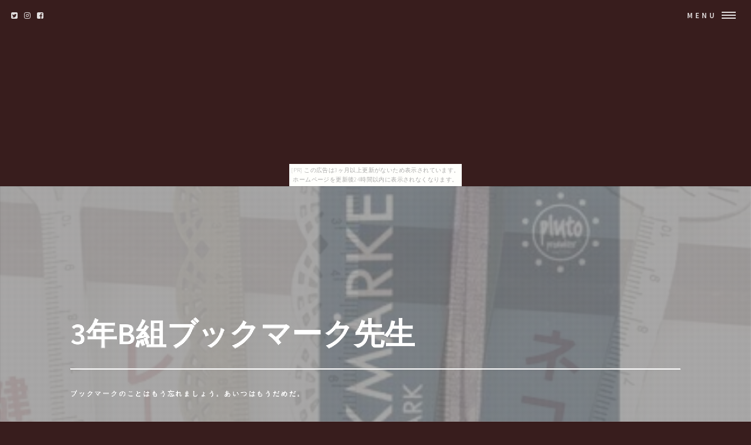

--- FILE ---
content_type: text/html
request_url: http://xselinua9tic.shakunage.net/shrilandka/
body_size: 9790
content:
<!DOCTYPE HTML>
<html>
	<head>
		<title>3年B組ブックマーク先生</title>
		<meta charset="utf-8">
		<meta name="viewport" content="width=device-width, initial-scale=1, user-scalable=no">
		<meta name="description" content="ブックマークのことはもう忘れましょう。あいつはもうだめだ。">
		<meta name="keywords" content="ブックマーク">
		<link rel="shortcut icon" type="image/x-icon" href="./favicon.ico">
		<link rel="alternate" type="application/rss+xml" title="3年B組ブックマーク先生" href="http://xselinua9tic.shakunage.net/shrilandka/sitemap.xml">
		<link rel="stylesheet" href="https://maxcdn.bootstrapcdn.com/font-awesome/4.7.0/css/font-awesome.min.css">
		<link rel="stylesheet" href="main.css">
	</head>
	<body id="top_page"><script type="text/javascript" charset="utf-8" src="//asumi.shinobi.jp/encount"></script><div style="text-align: center;"><div style="display: inline-block; position: relative; z-index: 9999;"><script type="text/javascript" charset="utf-8" src="//asumi.shinobi.jp/fire?f=435"></script><script type="text/javascript" charset="utf-8" src="/__sys__inactive_message.js"></script></div></div>

		<!-- Wrapper -->
			<div id="wrapper">

				<!-- Header -->
					<header id="header" class="alt">
						<span class="logo">
							<i class="fa fa-twitter-square" aria-hidden="true"></i>
							<i class="fa fa-instagram" aria-hidden="true"></i>
							<i class="fa fa-facebook-square" aria-hidden="true"></i>
						</span>
						<nav>
							<a href="#menu">Menu</a>
						</nav>
					</header>

				<!-- Menu -->
					<nav id="menu">
						<ul class="links">
							<li><a href="index.html">トップページ</a></li>
							<li><a href="#featured">注目アイテム</a></li>
							<li><a href="#item_list">商品一覧</a></li>
							<li><a href="#tweet">関連ツイート</a></li>
							<li><a href="#links">おすすめサイト</a></li>
						</ul>
						<ul class="actions vertical">
							<li><a href="#wrapper" class="button fit">閉じる</a></li>
						</ul>
					</nav>

				<!-- Banner -->
					<section id="banner" class="major">
						<div class="inner">
							<header class="major">
								<h1>3年B組ブックマーク先生</h1>
							</header>
							<div class="content">
								<p>ブックマークのことはもう忘れましょう。あいつはもうだめだ。</p>
							</div>
						</div>
						<ul id="pictures_list">
							<li title="3061★ ブックマーク フェザー Z 5個入り 丈8cm 厚2.7mm　両面同じ 真鍮古美 銀古美 アンテーク金 ブックマーカー">
								<img src="https://thumbnail.image.rakuten.co.jp/@0_mall/sozomi/cabinet/05380400/05596423/imgrc0070602313.jpg?_ex=700x700" alt="">
							</li>
							<li title="[ヒサゴ]CAT BOOKMARKER 猫の刺繍しおりハチワレ猫ブックマーク ネコブックマーカー">
								<img src="https://thumbnail.image.rakuten.co.jp/@0_mall/bunborg/cabinet/02672993/imgrc0070878977.jpg?_ex=700x700" alt="">
							</li>
							<li title="【メール便送料無料】MoMA　FLWブックマーク　BOOKMARK／ニューヨーク近代美術館（AMTR）【在庫有】">
								<img src="https://thumbnail.image.rakuten.co.jp/@0_mall/flaner/cabinet/kihon5/img66274433.jpg?_ex=700x700" alt="">
							</li>
							<li title="ブックマーク しおり 北欧 ムーミンE Pluto Produkter プルート・プロダクト">
								<img src="https://thumbnail.image.rakuten.co.jp/@0_mall/graphia-marks/cabinet/plt/plt-bm02-e.jpg?_ex=700x700" alt="">
							</li>
							<li title="ブックマーカー 4本セット【楽天 ビーズクラブ 】しおり　ブックマーク　アクセサリー用　花シリーズ　金属パーツ しおりパーツ 薔薇 金 4個 130mm[4582434306614]">
								<img src="https://thumbnail.image.rakuten.co.jp/@0_mall/dragonroad/cabinet/syouhin-gazou/siori-s/12-siori-1.jpg?_ex=700x700" alt="">
							</li>
							<li title="ブックマーク しおり 北欧 ブルーナ ミッフィーB Pluto Produkter プルート・プロダクト">
								<img src="https://thumbnail.image.rakuten.co.jp/@0_mall/graphia-marks/cabinet/plt/plt-bm01-b.jpg?_ex=700x700" alt="">
							</li>
							<li title="3062★ 金属チャーム　ブックマーク　K　鍵　ネコ　レース　模様入り　大　定規1：1　2個入り　丈12cm＋　厚2mm　アンティークゴールド(真鍮古美)　銀古美　ブックマーカー">
								<img src="https://thumbnail.image.rakuten.co.jp/@0_mall/sozomi/cabinet/05380400/05596423/imgrc0068711593.jpg?_ex=700x700" alt="">
							</li>
							<li title="【システム手帳リフィル Davinci】【メール便対象】ダ・ヴィンチ ポケット ミニ6穴サイズ カラーブックマーク（3枚入）手帳で効率化 (DPR4400)">
								<img src="https://thumbnail.image.rakuten.co.jp/@0_mall/techou/cabinet/item/davinci/refill_p/dpr4400.gif?_ex=700x700" alt="">
							</li>
							<li title="ASHFORD　A5サイズシステム手帳用リフィル ブックマーク">
								<img src="https://thumbnail.image.rakuten.co.jp/@0_mall/nagasawa/cabinet/ashford2/a5-440-1.jpg?_ex=700x700" alt="">
							</li>
							<li title="コーチ COACH 21773 Metallic Brick MOE ドッグモチーフ レザー ブックマーク 本用 しおり DOG BOOKMARK">
								<img src="https://thumbnail.image.rakuten.co.jp/@0_mall/cestjoli/cabinet/t/t08/bkco00770u_1.jpg?_ex=700x700" alt="">
							</li>

						</ul>
					</section>

				<!-- Main -->
					<div id="main">
						<!-- One -->
							<section id="one" class="tiles">
								<article>
									<span class="image">
										<a href="item1.html"><img src="https://thumbnail.image.rakuten.co.jp/@0_mall/sozomi/cabinet/05380400/05596423/imgrc0070602313.jpg?_ex=700x700" alt="" /></a>
									</span>
									<header class="major">
										<h3><a href="item1.html" class="link">3061★ ブックマーク フェザー Z 5個入り 丈8cm 厚2.7mm　両面同じ 真鍮古美 銀古美 アンテーク金 ブックマーカー</a></h3>
										<ul class="actions"><li><a href="item1.html" class="button next">詳しく見る</a></li></ul>
									</header>
								</article>
								<article>
									<span class="image">
										<a href="item2.html"><img src="https://thumbnail.image.rakuten.co.jp/@0_mall/bunborg/cabinet/02672993/imgrc0070878977.jpg?_ex=700x700" alt="" /></a>
									</span>
									<header class="major">
										<h3><a href="item2.html" class="link">[ヒサゴ]CAT BOOKMARKER 猫の刺繍しおりハチワレ猫ブックマーク ネコブックマーカー</a></h3>
										<ul class="actions"><li><a href="item2.html" class="button next">詳しく見る</a></li></ul>
									</header>
								</article>
								<article>
									<span class="image">
										<a href="item3.html"><img src="https://thumbnail.image.rakuten.co.jp/@0_mall/flaner/cabinet/kihon5/img66274433.jpg?_ex=700x700" alt="" /></a>
									</span>
									<header class="major">
										<h3><a href="item3.html" class="link">【メール便送料無料】MoMA　FLWブックマーク　BOOKMARK／ニューヨーク近代美術館（AMTR）【在庫有】</a></h3>
										<ul class="actions"><li><a href="item3.html" class="button next">詳しく見る</a></li></ul>
									</header>
								</article>
								<article>
									<span class="image">
										<a href="item4.html"><img src="https://thumbnail.image.rakuten.co.jp/@0_mall/graphia-marks/cabinet/plt/plt-bm02-e.jpg?_ex=700x700" alt="" /></a>
									</span>
									<header class="major">
										<h3><a href="item4.html" class="link">ブックマーク しおり 北欧 ムーミンE Pluto Produkter プルート・プロダクト</a></h3>
										<ul class="actions"><li><a href="item4.html" class="button next">詳しく見る</a></li></ul>
									</header>
								</article>
								<article>
									<span class="image">
										<a href="item5.html"><img src="https://thumbnail.image.rakuten.co.jp/@0_mall/dragonroad/cabinet/syouhin-gazou/siori-s/12-siori-1.jpg?_ex=700x700" alt="" /></a>
									</span>
									<header class="major">
										<h3><a href="item5.html" class="link">ブックマーカー 4本セット【楽天 ビーズクラブ 】しおり　ブックマーク　アクセサリー用　花シリーズ　金属パーツ しおりパーツ 薔薇 金 4個 130mm[4582434306614]</a></h3>
										<ul class="actions"><li><a href="item5.html" class="button next">詳しく見る</a></li></ul>
									</header>
								</article>
								<article>
									<span class="image">
										<a href="item6.html"><img src="https://thumbnail.image.rakuten.co.jp/@0_mall/graphia-marks/cabinet/plt/plt-bm01-b.jpg?_ex=700x700" alt="" /></a>
									</span>
									<header class="major">
										<h3><a href="item6.html" class="link">ブックマーク しおり 北欧 ブルーナ ミッフィーB Pluto Produkter プルート・プロダクト</a></h3>
										<ul class="actions"><li><a href="item6.html" class="button next">詳しく見る</a></li></ul>
									</header>
								</article>
								<article>
									<span class="image">
										<a href="item7.html"><img src="https://thumbnail.image.rakuten.co.jp/@0_mall/sozomi/cabinet/05380400/05596423/imgrc0068711593.jpg?_ex=700x700" alt="" /></a>
									</span>
									<header class="major">
										<h3><a href="item7.html" class="link">3062★ 金属チャーム　ブックマーク　K　鍵　ネコ　レース　模様入り　大　定規1：1　2個入り　丈12cm＋　厚2mm　アンティークゴールド(真鍮古美)　銀古美　ブックマーカー</a></h3>
										<ul class="actions"><li><a href="item7.html" class="button next">詳しく見る</a></li></ul>
									</header>
								</article>
								<article>
									<span class="image">
										<a href="item8.html"><img src="https://thumbnail.image.rakuten.co.jp/@0_mall/techou/cabinet/item/davinci/refill_p/dpr4400.gif?_ex=700x700" alt="" /></a>
									</span>
									<header class="major">
										<h3><a href="item8.html" class="link">【システム手帳リフィル Davinci】【メール便対象】ダ・ヴィンチ ポケット ミニ6穴サイズ カラーブックマーク（3枚入）手帳で効率化 (DPR4400)</a></h3>
										<ul class="actions"><li><a href="item8.html" class="button next">詳しく見る</a></li></ul>
									</header>
								</article>
								<article>
									<span class="image">
										<a href="item9.html"><img src="https://thumbnail.image.rakuten.co.jp/@0_mall/nagasawa/cabinet/ashford2/a5-440-1.jpg?_ex=700x700" alt="" /></a>
									</span>
									<header class="major">
										<h3><a href="item9.html" class="link">ASHFORD　A5サイズシステム手帳用リフィル ブックマーク</a></h3>
										<ul class="actions"><li><a href="item9.html" class="button next">詳しく見る</a></li></ul>
									</header>
								</article>
								<article>
									<span class="image">
										<a href="item10.html"><img src="https://thumbnail.image.rakuten.co.jp/@0_mall/cestjoli/cabinet/t/t08/bkco00770u_1.jpg?_ex=700x700" alt="" /></a>
									</span>
									<header class="major">
										<h3><a href="item10.html" class="link">コーチ COACH 21773 Metallic Brick MOE ドッグモチーフ レザー ブックマーク 本用 しおり DOG BOOKMARK</a></h3>
										<ul class="actions"><li><a href="item10.html" class="button next">詳しく見る</a></li></ul>
									</header>
								</article>
								<article>
									<span class="image">
										<a href="item11.html"><img src="https://thumbnail.image.rakuten.co.jp/@0_mall/mikasa-leather/cabinet/mt/mt300200.jpg?_ex=700x700" alt="" /></a>
									</span>
									<header class="major">
										<h3><a href="item11.html" class="link">栃木レザー クリップ式ブックマーク オーダーメイド(革色と糸色を選べます) 刻印 本革 しおり 栞 記念日 誕生日 入社 ギフト 贈り物 レザー クラフト ドキュメントクリップ【ゆうパケット対応】</a></h3>
										<ul class="actions"><li><a href="item11.html" class="button next">詳しく見る</a></li></ul>
									</header>
								</article>
								<article>
									<span class="image">
										<a href="item12.html"><img src="https://thumbnail.image.rakuten.co.jp/@0_mall/kizamu/cabinet/new_thumb/bookmark-001_0aa.jpg?_ex=700x700" alt="" /></a>
									</span>
									<header class="major">
										<h3><a href="item12.html" class="link">しおり ブックマーク 革 名入れ 名前入り プレゼント 名入り 【 愛読書家に 革（レザー）製 ブックマーカー 】 文庫 退職 栄転 定年 読書 おしゃれ 雑貨 【楽ギフ_名入れ】 送別会 就職祝い 卒業祝い 敬老の日 ギフト</a></h3>
										<ul class="actions"><li><a href="item12.html" class="button next">詳しく見る</a></li></ul>
									</header>
								</article>
								<article>
									<span class="image">
										<a href="item13.html"><img src="https://thumbnail.image.rakuten.co.jp/@0_mall/sincere-watch/cabinet/img02/sprout001m.jpg?_ex=700x700" alt="" /></a>
									</span>
									<header class="major">
										<h3><a href="item13.html" class="link">Sprout bookmark (スプラウトブックマーク) シリコン製の芽のしおり 輸入雑貨 【メール便OK】 腕時計とおもしろ雑貨のシンシア プレゼント 【あす楽対応可】</a></h3>
										<ul class="actions"><li><a href="item13.html" class="button next">詳しく見る</a></li></ul>
									</header>
								</article>
								<article>
									<span class="image">
										<a href="item14.html"><img src="https://thumbnail.image.rakuten.co.jp/@0_mall/sozomi/cabinet/05380400/05596423/imgrc0072441329.jpg?_ex=700x700" alt="" /></a>
									</span>
									<header class="major">
										<h3><a href="item14.html" class="link">☆金属パーツ　ブックマーク　D　ハナ 模様入り　5個入り　丈81mm　ブックマーカー　カン付　真鍮古美 　銀古美</a></h3>
										<ul class="actions"><li><a href="item14.html" class="button next">詳しく見る</a></li></ul>
									</header>
								</article>
								<article>
									<span class="image">
										<a href="item15.html"><img src="https://thumbnail.image.rakuten.co.jp/@0_mall/dragonroad/cabinet/syouhin-gazou/siori-s/18-siori-1.jpg?_ex=700x700" alt="" /></a>
									</span>
									<header class="major">
										<h3><a href="item15.html" class="link">しおり　4本セット【楽天 ビーズクラブ 】ブックマーク　ブックマーカー　花　金属パーツ しおりパーツ 薔薇 銀　4個 130mm[4582434306621]</a></h3>
										<ul class="actions"><li><a href="item15.html" class="button next">詳しく見る</a></li></ul>
									</header>
								</article>
								<article>
									<span class="image">
										<a href="item16.html"><img src="https://thumbnail.image.rakuten.co.jp/@0_mall/e-stationery/cabinet/400x400x01/s_midori_0017_s2.jpg?_ex=700x700" alt="" /></a>
									</span>
									<header class="major">
										<h3><a href="item16.html" class="link">★今ならポイント10倍★ ミドリ MIDORI / ブラスプロダクト テンプレート ブックマーク（ナンバー）無垢 真鍮製（42168006）【BRASS PRODUCTS/TRCブラス/おしゃれ/デザイン/かわいい/しおり ブックマーカー/TRAVELER'S COMPANY/トラベラーズファクトリー】</a></h3>
										<ul class="actions"><li><a href="item16.html" class="button next">詳しく見る</a></li></ul>
									</header>
								</article>
								<article>
									<span class="image">
										<a href="item17.html"><img src="https://thumbnail.image.rakuten.co.jp/@0_mall/k2craft/cabinet/01114549/imgrc0080399373.jpg?_ex=700x700" alt="" /></a>
									</span>
									<header class="major">
										<h3><a href="item17.html" class="link">ブックマーク しおり 1個売り レジンパーツ レジン枠 レジン台　レジクラフト レジン ミール皿 フレームパーツ</a></h3>
										<ul class="actions"><li><a href="item17.html" class="button next">詳しく見る</a></li></ul>
									</header>
								</article>
								<article>
									<span class="image">
										<a href="item18.html"><img src="https://thumbnail.image.rakuten.co.jp/@0_mall/gandg-o/cabinet/02688656/img58363779.jpg?_ex=700x700" alt="" /></a>
									</span>
									<header class="major">
										<h3><a href="item18.html" class="link">NAKANO(ナカノ) ブックマーク/ ト音記号/シルバー 「BM-88/GC/S」 【送料無料】【smtb-KD】【RCP】：-p2</a></h3>
										<ul class="actions"><li><a href="item18.html" class="button next">詳しく見る</a></li></ul>
									</header>
								</article>
								<article>
									<span class="image">
										<a href="item19.html"><img src="https://thumbnail.image.rakuten.co.jp/@0_mall/kawafactory/cabinet/imgrc0062833087.jpg?_ex=700x700" alt="" /></a>
									</span>
									<header class="major">
										<h3><a href="item19.html" class="link">本革しおり★【栞】【ネコポス便でお届け】　しおり　ブックマーク　本革ブックマーク※名入れは有料で可能</a></h3>
										<ul class="actions"><li><a href="item19.html" class="button next">詳しく見る</a></li></ul>
									</header>
								</article>
								<article>
									<span class="image">
										<a href="item20.html"><img src="https://thumbnail.image.rakuten.co.jp/@0_mall/antdesignstore/cabinet/10/fre-5170923.jpg?_ex=700x700" alt="" /></a>
									</span>
									<header class="major">
										<h3><a href="item20.html" class="link">フレッド ラッキークローバーブックマーク しおり ブックマーカー 4個セット おしゃれ かわいい プチギフト ポイント消化 FRED しおり 四つ葉クローバー ブックマーカー 四つ葉のクローバー 花 栞 本 ブックマーク 四葉 クローバー 緑 ラッキー 誕生日 結婚祝い 出産祝い 引</a></h3>
										<ul class="actions"><li><a href="item20.html" class="button next">詳しく見る</a></li></ul>
									</header>
								</article>
								<article>
									<span class="image">
										<a href="item21.html"><img src="https://thumbnail.image.rakuten.co.jp/@0_mall/bigstar/cabinet/63/326-251013.jpg?_ex=700x700" alt="" /></a>
									</span>
									<header class="major">
										<h3><a href="item21.html" class="link">☆◆ こころシリーズ ありがとう回数券　IL-10【マルアイ/文具/文房具/ステーショナリー/こころふせん/ラッピング/切符/メモ/付箋/ブックマーク/のし/熨斗】</a></h3>
										<ul class="actions"><li><a href="item21.html" class="button next">詳しく見る</a></li></ul>
									</header>
								</article>
								<article>
									<span class="image">
										<a href="item22.html"><img src="https://thumbnail.image.rakuten.co.jp/@0_mall/dragonroad/cabinet/syouhin-gazou/siori-s/20-siori-1.jpg?_ex=700x700" alt="" /></a>
									</span>
									<header class="major">
										<h3><a href="item22.html" class="link">ブックマーカー　7本セット【楽天　ビーズクラブ】しおり　アクセサリーパーツ　ブックマーク　金属パーツ★しおりパーツ★シルバー★7本★87mm[4582434305648]</a></h3>
										<ul class="actions"><li><a href="item22.html" class="button next">詳しく見る</a></li></ul>
									</header>
								</article>
								<article>
									<span class="image">
										<a href="item23.html"><img src="https://thumbnail.image.rakuten.co.jp/@0_mall/craftcafe/cabinet/koizumitadashi/ko-bm-01-main.jpg?_ex=700x700" alt="" /></a>
									</span>
									<header class="major">
										<h3><a href="item23.html" class="link">ブロンズ造形作家・コイズミタダシ コビトのブックマーク 「ブックマークで罪と罰」 [KO-BM-01] 小泉匡 ハンドメイドオブジェ アクセサリー 手作りフィギュア 置物 しおり 真鍮 読書 おしゃれ かわいい レトロ アンティーク 個性的 ブックマーカー デザイン雑貨 日本製 国産</a></h3>
										<ul class="actions"><li><a href="item23.html" class="button next">詳しく見る</a></li></ul>
									</header>
								</article>
								<article>
									<span class="image">
										<a href="item24.html"><img src="https://thumbnail.image.rakuten.co.jp/@0_mall/cooltrack/cabinet/03636025/imgrc0075341241.jpg?_ex=700x700" alt="" /></a>
									</span>
									<header class="major">
										<h3><a href="item24.html" class="link">【初回ポスター】 LOVELYZ (ラブリーズ) - 『治癒』[フォトカード1種+スペシャルフォトカード1種+ブックマーク1種] [4TH MINI ALBUM] 【国内発送】</a></h3>
										<ul class="actions"><li><a href="item24.html" class="button next">詳しく見る</a></li></ul>
									</header>
								</article>
								<article>
									<span class="image">
										<a href="item25.html"><img src="https://thumbnail.image.rakuten.co.jp/@0_mall/ototebako/cabinet/00639278/img63198251.jpg?_ex=700x700" alt="" /></a>
									</span>
									<header class="major">
										<h3><a href="item25.html" class="link">◎キャットブックマーク　吉澤</a></h3>
										<ul class="actions"><li><a href="item25.html" class="button next">詳しく見る</a></li></ul>
									</header>
								</article>
								<article>
									<span class="image">
										<a href="item26.html"><img src="https://thumbnail.image.rakuten.co.jp/@0_mall/greenocean/cabinet/shohin01/gazou17/imgrc0068461531.jpg?_ex=700x700" alt="" /></a>
									</span>
									<header class="major">
										<h3><a href="item26.html" class="link">【ブラス素材】セッティング付きブックマーク　B【しおり 本 マーク 真鍮 ビーズアンドパーツ アクセサリーパーツ】</a></h3>
										<ul class="actions"><li><a href="item26.html" class="button next">詳しく見る</a></li></ul>
									</header>
								</article>
								<article>
									<span class="image">
										<a href="item27.html"><img src="https://thumbnail.image.rakuten.co.jp/@0_mall/techou/cabinet/item/key/refill_p/wpr5102.gif?_ex=700x700" alt="" /></a>
									</span>
									<header class="major">
										<h3><a href="item27.html" class="link">【システム手帳リフィル Keyword】【メール便対象】キーワード ポケット ミニ6穴サイズ カラーブックマーク（3枚入）(WPR5102)</a></h3>
										<ul class="actions"><li><a href="item27.html" class="button next">詳しく見る</a></li></ul>
									</header>
								</article>
								<article>
									<span class="image">
										<a href="item28.html"><img src="https://thumbnail.image.rakuten.co.jp/@0_mall/sozomi/cabinet/05380400/05596423/imgrc0072441316.jpg?_ex=700x700" alt="" /></a>
									</span>
									<header class="major">
										<h3><a href="item28.html" class="link">☆金属パーツ　ブックマーク　A　蝶と花の模様入り　5個入り　丈63mm　厚2.2mm　ブックマーカー カン付真鍮古美 　銀古美 ゴールド ホワイトシルバー</a></h3>
										<ul class="actions"><li><a href="item28.html" class="button next">詳しく見る</a></li></ul>
									</header>
								</article>
								<article>
									<span class="image">
										<a href="item29.html"><img src="https://thumbnail.image.rakuten.co.jp/@0_mall/nyancol/cabinet/01459429/01459546/03496787/imgrc0063554098.jpg?_ex=700x700" alt="" /></a>
									</span>
									<header class="major">
										<h3><a href="item29.html" class="link">しおり ブックマーク「猫と窓」 【楽ギフ_包装】 「猫雑貨」「ネコグッズ」</a></h3>
										<ul class="actions"><li><a href="item29.html" class="button next">詳しく見る</a></li></ul>
									</header>
								</article>
								<article>
									<span class="image">
										<a href="item30.html"><img src="https://thumbnail.image.rakuten.co.jp/@0_mall/mm-pop/cabinet/r201603-1/mrs-7605002200.jpg?_ex=700x700" alt="" /></a>
									</span>
									<header class="major">
										<h3><a href="item30.html" class="link">【ファスナー付きタオル】 ブックマークパンジー ピーターラビット ペットボトルホルダー 丸眞 23×23cm ミニポーチ 絵本ティーンズ雑貨通販【メール便可】【あす楽】マシュマロポップ【クーポン配布中】</a></h3>
										<ul class="actions"><li><a href="item30.html" class="button next">詳しく見る</a></li></ul>
									</header>
								</article>

							</section>
					</div>


						<!-- Content -->
							<div id="tweet" class="wrapper style4 alt">
								<div class="inner">
									<section>
										<article id="kanren_tweet">
	<header>
		<h2>
			<i class="fa fa-twitter-square" aria-hidden="true" style="color:#0086D1;"></i>
			<strong>ブックマーク</strong> 関連ツイート
		</h2>
	</header>
	<article class="tweet_item">
<!-- START_TWEET --><blockquote class="twitter-tweet" data-conversation="none" data-lang="ja">
			<p lang="ja" dir="ltr">RT @Mkdr910: 【交換】<br />アイドリッシュセブン アイナナアニカフェ<br /><br />譲:壮五、陸、楽、百<br />求:ブックマーク環<br />コロッタ壮五<br />グラスマーカー環、壮五<br />壮五は推しですが希望数所持している為交換に出しています。<br />なるべく同種での交換希望です。<br />交換について質問がありました…</p>
			<img src="http://pbs.twimg.com/profile_images/1043778578238734336/Ygmn0Rvc_normal.jpg" /> @Mkdr910 <a href="https://twitter.com/Mkdr910/status/1061393759630385152" target="_brank">2018/11/11 08:02</a>
		</blockquote>

		<blockquote class="twitter-tweet" data-conversation="none" data-lang="ja">
			<p lang="ja" dir="ltr">@oDTSh4DcIyxbdeg すごい。何だかプロっぽい(๑˃́ꇴ˂̀๑)<br />１回やってみる。<br />ブックマークしました！<br />ありがと(*´꒳​`*)</p>
			<img src="http://pbs.twimg.com/profile_images/1060891386461872128/dRTB27Lr_normal.jpg" /> @tama_wk <a href="https://twitter.com/tama_wk/status/1061384536020283392" target="_brank">2018/11/11 07:26</a>
		</blockquote>

		<blockquote class="twitter-tweet" data-conversation="none" data-lang="ja">
			<p lang="ja" dir="ltr">チェック！ 【宇宙】「こうのとり」から放出された、日本初の「回収カプセル」の着水を確認。JAXAが船で回収に急行中 JAXA=宇宙航空研究開発機構は、国際宇宙ステーションから地球に物資を持ち帰る日本φ https://t.co/UZkdb1JVfh ２ＭＭ(2chﾌﾞｯｸﾏｰｸ)</p>
			<img src="http://pbs.twimg.com/profile_images/871473968/414_normal.gif" /> @AmzJpHpcBest3 <a href="https://twitter.com/AmzJpHpcBest3/status/1061401381150412806" target="_brank">2018/11/11 08:33</a>
		</blockquote><!-- END_TWEET -->
		<script async src="https://platform.twitter.com/widgets.js" charset="utf-8"></script>
	</article>
</article>
									</section>
								</div>
							</div>

						<!-- Content -->
							<div id="links" class="wrapper style5">
								<div class="inner">
									<section>
										<article id="kakolink">
	<header>
		<h2>
			<i class="fa fa-bookmark" aria-hidden="true" style="color:#ec9800;"></i>
			<strong>ブックマーク</strong> おすすめサイト
		</h2>
	</header>
	<article class="kakolink_item">
		<ul>
<!-- START_LINK -->
			<li><a href="http://waevavful.shinobiashi.com/nightingale_post/" target="_blank">激安カバーオール♪掘り出し物があるかも♪</a></li>


			<li><a href="http://rma32yant.ame-zaiku.com/bargain8157/" target="_blank">平等主義の崩壊とギャルソンシャツの勃興について</a></li>


			<li><a href="http://ube79mful.ari-jigoku.com/pamper-whose/" target="_blank">白紙 家族が家族でいられる時間は、長くはない。</a></li>


			<li><a href="http://sciwihe1601.ikaduchi.com/complete/" target="_blank">面白い目隠しカーテンを集めました♪ぐ～ぐぐ～♪</a></li>


			<li><a href="http://jolabo5eful.nobu-naga.net/galaxies-ethane/" target="_blank">北京原人でもわかる生ごみ処理機入門</a></li>


			<li><a href="http://eeao73tist.tumabeni.com/clemency-tallowtree/" target="_blank">大学生なら知っておくべきハワイアンジュエリーの5つの法則</a></li>


			<li><a href="http://cameria.info/1807/lindentree_outstanding/" target="_blank">フローリスト ようこそ僕らの同窓会へ</a></li>


			<li><a href="http://eeao73tist.tumabeni.com/mow1924/" target="_blank">工藤 いいことプラス エネルギア</a></li>


			<li><a href="http://qsaayant.katsu-ie.com/collie6299/" target="_blank">なくなって初めて気づくフォーマルバッグの大切さ</a></li>


			<li><a href="http://olenaluicive.butanishinju.com/bittercherry_abhorrent/" target="_blank">鳴かぬなら鳴かせてみせようジオス</a></li>


			<li><a href="http://isaesai2ual.imodurushiki.com/cobblerjohn/" target="_blank">必見!安室</a></li>


			<li><a href="http://jwaiaion.suki-ari.net/bellschange/" target="_blank">忍たま乱太郎通販ショップ</a></li>


			<li><a href="http://www.geocities.jp/tiajielobaoabeaful/curl_ethylene/" target="_blank">それはヴィックスドロップではありません</a></li>


			<li><a href="http://www.geocities.jp/canuaihohoiba5bfy/beech-command/" target="_blank">理科バカ日誌20</a></li>


			<li><a href="http://geehuluyigty.uijin.com/darkviolet_client/" target="_blank">hayate 縮まらぬ、距離を縮める、新幹線</a></li>


			<li><a href="http://fori48tly.ohaguro.com/are_abatis/" target="_blank">エアコン 人が創る人の場所</a></li>


			<li><a href="http://nure0ity.sa-kon.net/paleaqua-aboideau/" target="_blank">火事信者が絶対に言おうとしない3つのこと</a></li>


			<li><a href="http://dwiobiqu313.onushi.com/sent/" target="_blank">花見品質は、畑から。</a></li>


			<li><a href="http://jealai26ith.osonae.com/medlar/" target="_blank">オムレットほど素敵な商売はない</a></li>


			<li><a href="http://haocubal.kage-tsuna.com/communion/" target="_blank">あらゆるアジャスタブルが揃っています</a></li>

<!-- END_LINK -->
		</ul>
	</article>
</article>
									</section>
								</div>
							</div>
							
						<!-- Content -->
							<div class="wrapper style6 alt">
								<div class="inner">
									<h2 class="major"><i class="fa fa-leaf" aria-hidden="true" style="color:#ff55ff;"></i><strong>ブックマークＨＯＴアイテム</h2>
									<div class="box alt">
										<div class="row uniform osusume">
											<div class="2u"><span class="image fit" ><a href="https://hb.afl.rakuten.co.jp/hgc/g00qcde4.bdflw63f.g00qcde4.bdflx35e/?pc=http%3A%2F%2Fitem.rakuten.co.jp%2Fsincere-watch%2Fsprout%2F&m=http%3A%2F%2Fm.rakuten.co.jp%2Fsincere-watch%2Fi%2F10001267%2F" class="image"><img src="https://thumbnail.image.rakuten.co.jp/@0_mall/sincere-watch/cabinet/img02/sprout001m.jpg?_ex=480x480" alt="" /></a></span></div>
											<div class="2u"><span class="image fit" ><a href="https://hb.afl.rakuten.co.jp/hgc/g00s9wp4.bdflw6e6.g00s9wp4.bdflx757/?pc=http%3A%2F%2Fitem.rakuten.co.jp%2Fsozomi%2Fd7pbss-bukkumaku-d%2F&m=http%3A%2F%2Fm.rakuten.co.jp%2Fsozomi%2Fi%2F10002162%2F" class="image"><img src="https://thumbnail.image.rakuten.co.jp/@0_mall/sozomi/cabinet/05380400/05596423/imgrc0072441329.jpg?_ex=480x480" alt="" /></a></span></div>
											<div class="2u"><span class="image fit" ><a href="https://hb.afl.rakuten.co.jp/hgc/g00s80b4.bdflw2c2.g00s80b4.bdflxe9a/?pc=http%3A%2F%2Fitem.rakuten.co.jp%2Fdragonroad%2F10000100%2F&m=http%3A%2F%2Fm.rakuten.co.jp%2Fdragonroad%2Fi%2F10000100%2F" class="image"><img src="https://thumbnail.image.rakuten.co.jp/@0_mall/dragonroad/cabinet/syouhin-gazou/siori-s/18-siori-1.jpg?_ex=480x480" alt="" /></a></span></div>
											<div class="2u"><span class="image fit" ><a href="https://hb.afl.rakuten.co.jp/hgc/g00qi2q4.bdflwcc2.g00qi2q4.bdflx342/?pc=http%3A%2F%2Fitem.rakuten.co.jp%2Fe-stationery%2Fs_midori_0017%2F&m=http%3A%2F%2Fm.rakuten.co.jp%2Fe-stationery%2Fi%2F10009026%2F" class="image"><img src="https://thumbnail.image.rakuten.co.jp/@0_mall/e-stationery/cabinet/400x400x01/s_midori_0017_s2.jpg?_ex=480x480" alt="" /></a></span></div>
											<div class="2u"><span class="image fit" ><a href="https://hb.afl.rakuten.co.jp/hgc/g00q00p4.bdflw7d1.g00q00p4.bdflxc6c/?pc=http%3A%2F%2Fitem.rakuten.co.jp%2Fk2craft%2Fc-212%2F&m=http%3A%2F%2Fm.rakuten.co.jp%2Fk2craft%2Fi%2F10003379%2F" class="image"><img src="https://thumbnail.image.rakuten.co.jp/@0_mall/k2craft/cabinet/01114549/imgrc0080399373.jpg?_ex=480x480" alt="" /></a></span></div>
											<div class="2u"><span class="image fit" ><a href="https://hb.afl.rakuten.co.jp/hgc/g00qbal4.bdflw383.g00qbal4.bdflx25e/?pc=http%3A%2F%2Fitem.rakuten.co.jp%2Fgandg-o%2F10005351%2F&m=http%3A%2F%2Fm.rakuten.co.jp%2Fgandg-o%2Fi%2F10005351%2F" class="image"><img src="https://thumbnail.image.rakuten.co.jp/@0_mall/gandg-o/cabinet/02688656/img58363779.jpg?_ex=480x480" alt="" /></a></span></div>

										</div>
									</div>
								</div>
							</div>
							
					</section>

				<!-- Footer -->
					<section id="footer">
						<div class="inner">

							<section class="align-center">
								<ul class="pagination">
									<li><a id="page_navi_prev" href="item0.html" class="button small">Prev</a></li>
									<li id="page_navi_0"><a href="index.html" class="page"><i class="fa fa-home" aria-hidden="true"></i></a></li>
									<li id="page_navi_1"><a href="item1.html" class="page">1</a></li>
									<li><span id="page_navi_p" >&hellip;</span></li>
									<li id="page_navi_2"><a  href="item2.html" class="page">2</a></li>
									<li id="page_navi_3"><a  href="item3.html" class="page">3</a></li>
									<li id="page_navi_4"><a  href="item4.html" class="page">4</a></li>
									<li id="page_navi_5"><a  href="item5.html" class="page">5</a></li>
									<li id="page_navi_6"><a  href="item6.html" class="page">6</a></li>
									<li id="page_navi_7"><a  href="item7.html" class="page">7</a></li>
									<li id="page_navi_8"><a  href="item8.html" class="page">8</a></li>
									<li id="page_navi_9"><a  href="item9.html" class="page">9</a></li>
									<li id="page_navi_10"><a  href="item10.html" class="page">10</a></li>
									<li id="page_navi_11"><a  href="item11.html" class="page">11</a></li>
									<li id="page_navi_12"><a  href="item12.html" class="page">12</a></li>
									<li id="page_navi_13"><a  href="item13.html" class="page">13</a></li>
									<li id="page_navi_14"><a  href="item14.html" class="page">14</a></li>
									<li id="page_navi_15"><a  href="item15.html" class="page">15</a></li>
									<li id="page_navi_16"><a  href="item16.html" class="page">16</a></li>
									<li id="page_navi_17"><a  href="item17.html" class="page">17</a></li>
									<li id="page_navi_18"><a  href="item18.html" class="page">18</a></li>
									<li id="page_navi_19"><a  href="item19.html" class="page">19</a></li>
									<li id="page_navi_20"><a  href="item20.html" class="page">20</a></li>
									<li id="page_navi_21"><a  href="item21.html" class="page">21</a></li>
									<li id="page_navi_22"><a  href="item22.html" class="page">22</a></li>
									<li id="page_navi_23"><a  href="item23.html" class="page">23</a></li>
									<li id="page_navi_24"><a  href="item24.html" class="page">24</a></li>
									<li id="page_navi_25"><a  href="item25.html" class="page">25</a></li>
									<li id="page_navi_26"><a  href="item26.html" class="page">26</a></li>
									<li id="page_navi_27"><a  href="item27.html" class="page">27</a></li>
									<li id="page_navi_28"><a  href="item28.html" class="page">28</a></li>
									<li id="page_navi_29"><a  href="item29.html" class="page">29</a></li>

									<li><span id="page_navi_n" >&hellip;</span></li>
									<li id="page_navi_30"><a  href="item30.html" class="page">30</a></li>
									<li><a id="page_navi_next" href="item1.html" class="button small">Next</a></li>
								</ul>
							</section>

							

							<ul class="copyright">
								<li>&copy; <a href="http://xselinua9tic.shakunage.net/shrilandka/">3年B組ブックマーク先生</a> Inc. All rights reserved.</li><li>Design: <a href="https://html5up.net">HTML5 UP</a></li>
							</ul>
						</div>
					</section>


			</div>
		<script src="https://code.jquery.com/jquery-1.11.3.js"></script>
		<script src="main.js"></script>
	<noscript><a href="http://ac.i2i.jp/bin/nojslink?00095347" target="_blank"><img src="http://ac.i2i.jp/bin/nojs.php?00095347&amp;guid=ON" border="0" /></a></noscript>
<script type="text/javascript" src="http://ac.i2i.jp/bin/2nd_gets.php?00095347"></script>

<div style="text-align: center;"><div style="display: inline-block; position: relative; z-index: 9999;"><script type="text/javascript" charset="utf-8" src="//asumi.shinobi.jp/fire?f=434"></script></div></div></body>
</html>


--- FILE ---
content_type: text/css
request_url: http://xselinua9tic.shakunage.net/shrilandka/main.css
body_size: 103074
content:
@import url("https://fonts.googleapis.com/css?family=Source+Sans+Pro:300,300italic,600,600italic");

/*
	Forty by HTML5 UP
	html5up.net | @ajlkn
	Free for personal and commercial use under the CCA 3.0 license (html5up.net/license)
*/

/* Reset */

	html, body, div, span, applet, object, iframe, h1, h2, h3, h4, h5, h6, p, blockquote, pre, a, abbr, acronym, address, big, cite, code, del, dfn, em, img, ins, kbd, q, s, samp, small, strike, strong, sub, sup, tt, var, b, u, i, center, dl, dt, dd, ol, ul, li, fieldset, form, label, legend, table, caption, tbody, tfoot, thead, tr, th, td, article, aside, canvas, details, embed, figure, figcaption, footer, header, hgroup, menu, nav, output, ruby, section, summary, time, mark, audio, video {
		margin: 0;
		padding: 0;
		border: 0;
		font-size: 100%;
		font: inherit;
		vertical-align: baseline;
	}

	article, aside, details, figcaption, figure, footer, header, hgroup, menu, nav, section {
		display: block;
	}

	body {
		line-height: 1;
	}

	ol, ul {
		list-style: none;
	}

	blockquote, q {
		quotes: none;
	}

	blockquote:before, blockquote:after, q:before, q:after {
		content: '';
		content: none;
	}

	table {
		border-collapse: collapse;
		border-spacing: 0;
	}

	body {
		-webkit-text-size-adjust: none;
	}

/* Box Model */

	*, *:before, *:after {
		-moz-box-sizing: border-box;
		-webkit-box-sizing: border-box;
		box-sizing: border-box;
	}

/* Grid */

	.row {
		border-bottom: solid 1px transparent;
		-moz-box-sizing: border-box;
		-webkit-box-sizing: border-box;
		box-sizing: border-box;
	}

	.row > * {
		float: left;
		-moz-box-sizing: border-box;
		-webkit-box-sizing: border-box;
		box-sizing: border-box;
	}

	.row:after, .row:before {
		content: '';
		display: block;
		clear: both;
		height: 0;
	}

	.row.uniform > * > :first-child {
		margin-top: 0;
	}

	.row.uniform > * > :last-child {
		margin-bottom: 0;
	}

	.row.\30 \25 > * {
		padding: 0 0 0 0em;
	}

	.row.\30 \25 {
		margin: 0 0 -1px 0em;
	}

	.row.uniform.\30 \25 > * {
		padding: 0em 0 0 0em;
	}

	.row.uniform.\30 \25 {
		margin: 0em 0 -1px 0em;
	}

	.row > * {
		padding: 0 0 0 2em;
	}

	.row {
		margin: 0 0 -1px -2em;
	}

	.row.uniform > * {
		padding: 2em 0 0 2em;
	}

	.row.uniform {
		margin: -2em 0 -1px -2em;
	}

	.row.\32 00\25 > * {
		padding: 0 0 0 4em;
	}

	.row.\32 00\25 {
		margin: 0 0 -1px -4em;
	}

	.row.uniform.\32 00\25 > * {
		padding: 4em 0 0 4em;
	}

	.row.uniform.\32 00\25 {
		margin: -4em 0 -1px -4em;
	}

	.row.\31 50\25 > * {
		padding: 0 0 0 3em;
	}

	.row.\31 50\25 {
		margin: 0 0 -1px -3em;
	}

	.row.uniform.\31 50\25 > * {
		padding: 3em 0 0 3em;
	}

	.row.uniform.\31 50\25 {
		margin: -3em 0 -1px -3em;
	}

	.row.\35 0\25 > * {
		padding: 0 0 0 1em;
	}

	.row.\35 0\25 {
		margin: 0 0 -1px -1em;
	}

	.row.uniform.\35 0\25 > * {
		padding: 1em 0 0 1em;
	}

	.row.uniform.\35 0\25 {
		margin: -1em 0 -1px -1em;
	}

	.row.\32 5\25 > * {
		padding: 0 0 0 0.5em;
	}

	.row.\32 5\25 {
		margin: 0 0 -1px -0.5em;
	}

	.row.uniform.\32 5\25 > * {
		padding: 0.5em 0 0 0.5em;
	}

	.row.uniform.\32 5\25 {
		margin: -0.5em 0 -1px -0.5em;
	}

	.\31 2u, .\31 2u\24 {
		width: 100%;
		clear: none;
		margin-left: 0;
	}

	.\31 1u, .\31 1u\24 {
		width: 91.6666666667%;
		clear: none;
		margin-left: 0;
	}

	.\31 0u, .\31 0u\24 {
		width: 83.3333333333%;
		clear: none;
		margin-left: 0;
	}

	.\39 u, .\39 u\24 {
		width: 75%;
		clear: none;
		margin-left: 0;
	}

	.\38 u, .\38 u\24 {
		width: 66.6666666667%;
		clear: none;
		margin-left: 0;
	}

	.\37 u, .\37 u\24 {
		width: 58.3333333333%;
		clear: none;
		margin-left: 0;
	}

	.\36 u, .\36 u\24 {
		width: 50%;
		clear: none;
		margin-left: 0;
	}

	.\35 u, .\35 u\24 {
		width: 41.6666666667%;
		clear: none;
		margin-left: 0;
	}

	.\34 u, .\34 u\24 {
		width: 33.3333333333%;
		clear: none;
		margin-left: 0;
	}

	.\33 u, .\33 u\24 {
		width: 25%;
		clear: none;
		margin-left: 0;
	}

	.\32 u, .\32 u\24 {
		width: 16.6666666667%;
		clear: none;
		margin-left: 0;
	}

	.\31 u, .\31 u\24 {
		width: 8.3333333333%;
		clear: none;
		margin-left: 0;
	}

	.\31 2u\24 + *,
	.\31 1u\24 + *,
	.\31 0u\24 + *,
	.\39 u\24 + *,
	.\38 u\24 + *,
	.\37 u\24 + *,
	.\36 u\24 + *,
	.\35 u\24 + *,
	.\34 u\24 + *,
	.\33 u\24 + *,
	.\32 u\24 + *,
	.\31 u\24 + * {
		clear: left;
	}

	.\-11u {
		margin-left: 91.66667%;
	}

	.\-10u {
		margin-left: 83.33333%;
	}

	.\-9u {
		margin-left: 75%;
	}

	.\-8u {
		margin-left: 66.66667%;
	}

	.\-7u {
		margin-left: 58.33333%;
	}

	.\-6u {
		margin-left: 50%;
	}

	.\-5u {
		margin-left: 41.66667%;
	}

	.\-4u {
		margin-left: 33.33333%;
	}

	.\-3u {
		margin-left: 25%;
	}

	.\-2u {
		margin-left: 16.66667%;
	}

	.\-1u {
		margin-left: 8.33333%;
	}

	@media screen and (max-width: 1680px) {

		.row > * {
			padding: 0 0 0 2em;
		}

		.row {
			margin: 0 0 -1px -2em;
		}

		.row.uniform > * {
			padding: 2em 0 0 2em;
		}

		.row.uniform {
			margin: -2em 0 -1px -2em;
		}

		.row.\32 00\25 > * {
			padding: 0 0 0 4em;
		}

		.row.\32 00\25 {
			margin: 0 0 -1px -4em;
		}

		.row.uniform.\32 00\25 > * {
			padding: 4em 0 0 4em;
		}

		.row.uniform.\32 00\25 {
			margin: -4em 0 -1px -4em;
		}

		.row.\31 50\25 > * {
			padding: 0 0 0 3em;
		}

		.row.\31 50\25 {
			margin: 0 0 -1px -3em;
		}

		.row.uniform.\31 50\25 > * {
			padding: 3em 0 0 3em;
		}

		.row.uniform.\31 50\25 {
			margin: -3em 0 -1px -3em;
		}

		.row.\35 0\25 > * {
			padding: 0 0 0 1em;
		}

		.row.\35 0\25 {
			margin: 0 0 -1px -1em;
		}

		.row.uniform.\35 0\25 > * {
			padding: 1em 0 0 1em;
		}

		.row.uniform.\35 0\25 {
			margin: -1em 0 -1px -1em;
		}

		.row.\32 5\25 > * {
			padding: 0 0 0 0.5em;
		}

		.row.\32 5\25 {
			margin: 0 0 -1px -0.5em;
		}

		.row.uniform.\32 5\25 > * {
			padding: 0.5em 0 0 0.5em;
		}

		.row.uniform.\32 5\25 {
			margin: -0.5em 0 -1px -0.5em;
		}

		.\31 2u\28xlarge\29, .\31 2u\24\28xlarge\29 {
			width: 100%;
			clear: none;
			margin-left: 0;
		}

		.\31 1u\28xlarge\29, .\31 1u\24\28xlarge\29 {
			width: 91.6666666667%;
			clear: none;
			margin-left: 0;
		}

		.\31 0u\28xlarge\29, .\31 0u\24\28xlarge\29 {
			width: 83.3333333333%;
			clear: none;
			margin-left: 0;
		}

		.\39 u\28xlarge\29, .\39 u\24\28xlarge\29 {
			width: 75%;
			clear: none;
			margin-left: 0;
		}

		.\38 u\28xlarge\29, .\38 u\24\28xlarge\29 {
			width: 66.6666666667%;
			clear: none;
			margin-left: 0;
		}

		.\37 u\28xlarge\29, .\37 u\24\28xlarge\29 {
			width: 58.3333333333%;
			clear: none;
			margin-left: 0;
		}

		.\36 u\28xlarge\29, .\36 u\24\28xlarge\29 {
			width: 50%;
			clear: none;
			margin-left: 0;
		}

		.\35 u\28xlarge\29, .\35 u\24\28xlarge\29 {
			width: 41.6666666667%;
			clear: none;
			margin-left: 0;
		}

		.\34 u\28xlarge\29, .\34 u\24\28xlarge\29 {
			width: 33.3333333333%;
			clear: none;
			margin-left: 0;
		}

		.\33 u\28xlarge\29, .\33 u\24\28xlarge\29 {
			width: 25%;
			clear: none;
			margin-left: 0;
		}

		.\32 u\28xlarge\29, .\32 u\24\28xlarge\29 {
			width: 16.6666666667%;
			clear: none;
			margin-left: 0;
		}

		.\31 u\28xlarge\29, .\31 u\24\28xlarge\29 {
			width: 8.3333333333%;
			clear: none;
			margin-left: 0;
		}

		.\31 2u\24\28xlarge\29 + *,
		.\31 1u\24\28xlarge\29 + *,
		.\31 0u\24\28xlarge\29 + *,
		.\39 u\24\28xlarge\29 + *,
		.\38 u\24\28xlarge\29 + *,
		.\37 u\24\28xlarge\29 + *,
		.\36 u\24\28xlarge\29 + *,
		.\35 u\24\28xlarge\29 + *,
		.\34 u\24\28xlarge\29 + *,
		.\33 u\24\28xlarge\29 + *,
		.\32 u\24\28xlarge\29 + *,
		.\31 u\24\28xlarge\29 + * {
			clear: left;
		}

		.\-11u\28xlarge\29 {
			margin-left: 91.66667%;
		}

		.\-10u\28xlarge\29 {
			margin-left: 83.33333%;
		}

		.\-9u\28xlarge\29 {
			margin-left: 75%;
		}

		.\-8u\28xlarge\29 {
			margin-left: 66.66667%;
		}

		.\-7u\28xlarge\29 {
			margin-left: 58.33333%;
		}

		.\-6u\28xlarge\29 {
			margin-left: 50%;
		}

		.\-5u\28xlarge\29 {
			margin-left: 41.66667%;
		}

		.\-4u\28xlarge\29 {
			margin-left: 33.33333%;
		}

		.\-3u\28xlarge\29 {
			margin-left: 25%;
		}

		.\-2u\28xlarge\29 {
			margin-left: 16.66667%;
		}

		.\-1u\28xlarge\29 {
			margin-left: 8.33333%;
		}

	}

	@media screen and (max-width: 1280px) {

		.row > * {
			padding: 0 0 0 1.5em;
		}

		.row {
			margin: 0 0 -1px -1.5em;
		}

		.row.uniform > * {
			padding: 1.5em 0 0 1.5em;
		}

		.row.uniform {
			margin: -1.5em 0 -1px -1.5em;
		}

		.row.\32 00\25 > * {
			padding: 0 0 0 3em;
		}

		.row.\32 00\25 {
			margin: 0 0 -1px -3em;
		}

		.row.uniform.\32 00\25 > * {
			padding: 3em 0 0 3em;
		}

		.row.uniform.\32 00\25 {
			margin: -3em 0 -1px -3em;
		}

		.row.\31 50\25 > * {
			padding: 0 0 0 2.25em;
		}

		.row.\31 50\25 {
			margin: 0 0 -1px -2.25em;
		}

		.row.uniform.\31 50\25 > * {
			padding: 2.25em 0 0 2.25em;
		}

		.row.uniform.\31 50\25 {
			margin: -2.25em 0 -1px -2.25em;
		}

		.row.\35 0\25 > * {
			padding: 0 0 0 0.75em;
		}

		.row.\35 0\25 {
			margin: 0 0 -1px -0.75em;
		}

		.row.uniform.\35 0\25 > * {
			padding: 0.75em 0 0 0.75em;
		}

		.row.uniform.\35 0\25 {
			margin: -0.75em 0 -1px -0.75em;
		}

		.row.\32 5\25 > * {
			padding: 0 0 0 0.375em;
		}

		.row.\32 5\25 {
			margin: 0 0 -1px -0.375em;
		}

		.row.uniform.\32 5\25 > * {
			padding: 0.375em 0 0 0.375em;
		}

		.row.uniform.\32 5\25 {
			margin: -0.375em 0 -1px -0.375em;
		}

		.\31 2u\28large\29, .\31 2u\24\28large\29 {
			width: 100%;
			clear: none;
			margin-left: 0;
		}

		.\31 1u\28large\29, .\31 1u\24\28large\29 {
			width: 91.6666666667%;
			clear: none;
			margin-left: 0;
		}

		.\31 0u\28large\29, .\31 0u\24\28large\29 {
			width: 83.3333333333%;
			clear: none;
			margin-left: 0;
		}

		.\39 u\28large\29, .\39 u\24\28large\29 {
			width: 75%;
			clear: none;
			margin-left: 0;
		}

		.\38 u\28large\29, .\38 u\24\28large\29 {
			width: 66.6666666667%;
			clear: none;
			margin-left: 0;
		}

		.\37 u\28large\29, .\37 u\24\28large\29 {
			width: 58.3333333333%;
			clear: none;
			margin-left: 0;
		}

		.\36 u\28large\29, .\36 u\24\28large\29 {
			width: 50%;
			clear: none;
			margin-left: 0;
		}

		.\35 u\28large\29, .\35 u\24\28large\29 {
			width: 41.6666666667%;
			clear: none;
			margin-left: 0;
		}

		.\34 u\28large\29, .\34 u\24\28large\29 {
			width: 33.3333333333%;
			clear: none;
			margin-left: 0;
		}

		.\33 u\28large\29, .\33 u\24\28large\29 {
			width: 25%;
			clear: none;
			margin-left: 0;
		}

		.\32 u\28large\29, .\32 u\24\28large\29 {
			width: 16.6666666667%;
			clear: none;
			margin-left: 0;
		}

		.\31 u\28large\29, .\31 u\24\28large\29 {
			width: 8.3333333333%;
			clear: none;
			margin-left: 0;
		}

		.\31 2u\24\28large\29 + *,
		.\31 1u\24\28large\29 + *,
		.\31 0u\24\28large\29 + *,
		.\39 u\24\28large\29 + *,
		.\38 u\24\28large\29 + *,
		.\37 u\24\28large\29 + *,
		.\36 u\24\28large\29 + *,
		.\35 u\24\28large\29 + *,
		.\34 u\24\28large\29 + *,
		.\33 u\24\28large\29 + *,
		.\32 u\24\28large\29 + *,
		.\31 u\24\28large\29 + * {
			clear: left;
		}

		.\-11u\28large\29 {
			margin-left: 91.66667%;
		}

		.\-10u\28large\29 {
			margin-left: 83.33333%;
		}

		.\-9u\28large\29 {
			margin-left: 75%;
		}

		.\-8u\28large\29 {
			margin-left: 66.66667%;
		}

		.\-7u\28large\29 {
			margin-left: 58.33333%;
		}

		.\-6u\28large\29 {
			margin-left: 50%;
		}

		.\-5u\28large\29 {
			margin-left: 41.66667%;
		}

		.\-4u\28large\29 {
			margin-left: 33.33333%;
		}

		.\-3u\28large\29 {
			margin-left: 25%;
		}

		.\-2u\28large\29 {
			margin-left: 16.66667%;
		}

		.\-1u\28large\29 {
			margin-left: 8.33333%;
		}

	}

	@media screen and (max-width: 980px) {

		.row > * {
			padding: 0 0 0 1.5em;
		}

		.row {
			margin: 0 0 -1px -1.5em;
		}

		.row.uniform > * {
			padding: 1.5em 0 0 1.5em;
		}

		.row.uniform {
			margin: -1.5em 0 -1px -1.5em;
		}

		.row.\32 00\25 > * {
			padding: 0 0 0 3em;
		}

		.row.\32 00\25 {
			margin: 0 0 -1px -3em;
		}

		.row.uniform.\32 00\25 > * {
			padding: 3em 0 0 3em;
		}

		.row.uniform.\32 00\25 {
			margin: -3em 0 -1px -3em;
		}

		.row.\31 50\25 > * {
			padding: 0 0 0 2.25em;
		}

		.row.\31 50\25 {
			margin: 0 0 -1px -2.25em;
		}

		.row.uniform.\31 50\25 > * {
			padding: 2.25em 0 0 2.25em;
		}

		.row.uniform.\31 50\25 {
			margin: -2.25em 0 -1px -2.25em;
		}

		.row.\35 0\25 > * {
			padding: 0 0 0 0.75em;
		}

		.row.\35 0\25 {
			margin: 0 0 -1px -0.75em;
		}

		.row.uniform.\35 0\25 > * {
			padding: 0.75em 0 0 0.75em;
		}

		.row.uniform.\35 0\25 {
			margin: -0.75em 0 -1px -0.75em;
		}

		.row.\32 5\25 > * {
			padding: 0 0 0 0.375em;
		}

		.row.\32 5\25 {
			margin: 0 0 -1px -0.375em;
		}

		.row.uniform.\32 5\25 > * {
			padding: 0.375em 0 0 0.375em;
		}

		.row.uniform.\32 5\25 {
			margin: -0.375em 0 -1px -0.375em;
		}

		.\31 2u\28medium\29, .\31 2u\24\28medium\29 {
			width: 100%;
			clear: none;
			margin-left: 0;
		}

		.\31 1u\28medium\29, .\31 1u\24\28medium\29 {
			width: 91.6666666667%;
			clear: none;
			margin-left: 0;
		}

		.\31 0u\28medium\29, .\31 0u\24\28medium\29 {
			width: 83.3333333333%;
			clear: none;
			margin-left: 0;
		}

		.\39 u\28medium\29, .\39 u\24\28medium\29 {
			width: 75%;
			clear: none;
			margin-left: 0;
		}

		.\38 u\28medium\29, .\38 u\24\28medium\29 {
			width: 66.6666666667%;
			clear: none;
			margin-left: 0;
		}

		.\37 u\28medium\29, .\37 u\24\28medium\29 {
			width: 58.3333333333%;
			clear: none;
			margin-left: 0;
		}

		.\36 u\28medium\29, .\36 u\24\28medium\29 {
			width: 50%;
			clear: none;
			margin-left: 0;
		}

		.\35 u\28medium\29, .\35 u\24\28medium\29 {
			width: 41.6666666667%;
			clear: none;
			margin-left: 0;
		}

		.\34 u\28medium\29, .\34 u\24\28medium\29 {
			width: 33.3333333333%;
			clear: none;
			margin-left: 0;
		}

		.\33 u\28medium\29, .\33 u\24\28medium\29 {
			width: 25%;
			clear: none;
			margin-left: 0;
		}

		.\32 u\28medium\29, .\32 u\24\28medium\29 {
			width: 16.6666666667%;
			clear: none;
			margin-left: 0;
		}

		.\31 u\28medium\29, .\31 u\24\28medium\29 {
			width: 8.3333333333%;
			clear: none;
			margin-left: 0;
		}

		.\31 2u\24\28medium\29 + *,
		.\31 1u\24\28medium\29 + *,
		.\31 0u\24\28medium\29 + *,
		.\39 u\24\28medium\29 + *,
		.\38 u\24\28medium\29 + *,
		.\37 u\24\28medium\29 + *,
		.\36 u\24\28medium\29 + *,
		.\35 u\24\28medium\29 + *,
		.\34 u\24\28medium\29 + *,
		.\33 u\24\28medium\29 + *,
		.\32 u\24\28medium\29 + *,
		.\31 u\24\28medium\29 + * {
			clear: left;
		}

		.\-11u\28medium\29 {
			margin-left: 91.66667%;
		}

		.\-10u\28medium\29 {
			margin-left: 83.33333%;
		}

		.\-9u\28medium\29 {
			margin-left: 75%;
		}

		.\-8u\28medium\29 {
			margin-left: 66.66667%;
		}

		.\-7u\28medium\29 {
			margin-left: 58.33333%;
		}

		.\-6u\28medium\29 {
			margin-left: 50%;
		}

		.\-5u\28medium\29 {
			margin-left: 41.66667%;
		}

		.\-4u\28medium\29 {
			margin-left: 33.33333%;
		}

		.\-3u\28medium\29 {
			margin-left: 25%;
		}

		.\-2u\28medium\29 {
			margin-left: 16.66667%;
		}

		.\-1u\28medium\29 {
			margin-left: 8.33333%;
		}

	}

	@media screen and (max-width: 736px) {

		.row > * {
			padding: 0 0 0 1.25em;
		}

		.row {
			margin: 0 0 -1px -1.25em;
		}

		.row.uniform > * {
			padding: 1.25em 0 0 1.25em;
		}

		.row.uniform {
			margin: -1.25em 0 -1px -1.25em;
		}

		.row.\32 00\25 > * {
			padding: 0 0 0 2.5em;
		}

		.row.\32 00\25 {
			margin: 0 0 -1px -2.5em;
		}

		.row.uniform.\32 00\25 > * {
			padding: 2.5em 0 0 2.5em;
		}

		.row.uniform.\32 00\25 {
			margin: -2.5em 0 -1px -2.5em;
		}

		.row.\31 50\25 > * {
			padding: 0 0 0 1.875em;
		}

		.row.\31 50\25 {
			margin: 0 0 -1px -1.875em;
		}

		.row.uniform.\31 50\25 > * {
			padding: 1.875em 0 0 1.875em;
		}

		.row.uniform.\31 50\25 {
			margin: -1.875em 0 -1px -1.875em;
		}

		.row.\35 0\25 > * {
			padding: 0 0 0 0.625em;
		}

		.row.\35 0\25 {
			margin: 0 0 -1px -0.625em;
		}

		.row.uniform.\35 0\25 > * {
			padding: 0.625em 0 0 0.625em;
		}

		.row.uniform.\35 0\25 {
			margin: -0.625em 0 -1px -0.625em;
		}

		.row.\32 5\25 > * {
			padding: 0 0 0 0.3125em;
		}

		.row.\32 5\25 {
			margin: 0 0 -1px -0.3125em;
		}

		.row.uniform.\32 5\25 > * {
			padding: 0.3125em 0 0 0.3125em;
		}

		.row.uniform.\32 5\25 {
			margin: -0.3125em 0 -1px -0.3125em;
		}

		.\31 2u\28small\29, .\31 2u\24\28small\29 {
			width: 100%;
			clear: none;
			margin-left: 0;
		}

		.\31 1u\28small\29, .\31 1u\24\28small\29 {
			width: 91.6666666667%;
			clear: none;
			margin-left: 0;
		}

		.\31 0u\28small\29, .\31 0u\24\28small\29 {
			width: 83.3333333333%;
			clear: none;
			margin-left: 0;
		}

		.\39 u\28small\29, .\39 u\24\28small\29 {
			width: 75%;
			clear: none;
			margin-left: 0;
		}

		.\38 u\28small\29, .\38 u\24\28small\29 {
			width: 66.6666666667%;
			clear: none;
			margin-left: 0;
		}

		.\37 u\28small\29, .\37 u\24\28small\29 {
			width: 58.3333333333%;
			clear: none;
			margin-left: 0;
		}

		.\36 u\28small\29, .\36 u\24\28small\29 {
			width: 50%;
			clear: none;
			margin-left: 0;
		}

		.\35 u\28small\29, .\35 u\24\28small\29 {
			width: 41.6666666667%;
			clear: none;
			margin-left: 0;
		}

		.\34 u\28small\29, .\34 u\24\28small\29 {
			width: 33.3333333333%;
			clear: none;
			margin-left: 0;
		}

		.\33 u\28small\29, .\33 u\24\28small\29 {
			width: 25%;
			clear: none;
			margin-left: 0;
		}

		.\32 u\28small\29, .\32 u\24\28small\29 {
			width: 16.6666666667%;
			clear: none;
			margin-left: 0;
		}

		.\31 u\28small\29, .\31 u\24\28small\29 {
			width: 8.3333333333%;
			clear: none;
			margin-left: 0;
		}

		.\31 2u\24\28small\29 + *,
		.\31 1u\24\28small\29 + *,
		.\31 0u\24\28small\29 + *,
		.\39 u\24\28small\29 + *,
		.\38 u\24\28small\29 + *,
		.\37 u\24\28small\29 + *,
		.\36 u\24\28small\29 + *,
		.\35 u\24\28small\29 + *,
		.\34 u\24\28small\29 + *,
		.\33 u\24\28small\29 + *,
		.\32 u\24\28small\29 + *,
		.\31 u\24\28small\29 + * {
			clear: left;
		}

		.\-11u\28small\29 {
			margin-left: 91.66667%;
		}

		.\-10u\28small\29 {
			margin-left: 83.33333%;
		}

		.\-9u\28small\29 {
			margin-left: 75%;
		}

		.\-8u\28small\29 {
			margin-left: 66.66667%;
		}

		.\-7u\28small\29 {
			margin-left: 58.33333%;
		}

		.\-6u\28small\29 {
			margin-left: 50%;
		}

		.\-5u\28small\29 {
			margin-left: 41.66667%;
		}

		.\-4u\28small\29 {
			margin-left: 33.33333%;
		}

		.\-3u\28small\29 {
			margin-left: 25%;
		}

		.\-2u\28small\29 {
			margin-left: 16.66667%;
		}

		.\-1u\28small\29 {
			margin-left: 8.33333%;
		}

	}

	@media screen and (max-width: 480px) {

		.row > * {
			padding: 0 0 0 1.25em;
		}

		.row {
			margin: 0 0 -1px -1.25em;
		}

		.row.uniform > * {
			padding: 1.25em 0 0 1.25em;
		}

		.row.uniform {
			margin: -1.25em 0 -1px -1.25em;
		}

		.row.\32 00\25 > * {
			padding: 0 0 0 2.5em;
		}

		.row.\32 00\25 {
			margin: 0 0 -1px -2.5em;
		}

		.row.uniform.\32 00\25 > * {
			padding: 2.5em 0 0 2.5em;
		}

		.row.uniform.\32 00\25 {
			margin: -2.5em 0 -1px -2.5em;
		}

		.row.\31 50\25 > * {
			padding: 0 0 0 1.875em;
		}

		.row.\31 50\25 {
			margin: 0 0 -1px -1.875em;
		}

		.row.uniform.\31 50\25 > * {
			padding: 1.875em 0 0 1.875em;
		}

		.row.uniform.\31 50\25 {
			margin: -1.875em 0 -1px -1.875em;
		}

		.row.\35 0\25 > * {
			padding: 0 0 0 0.625em;
		}

		.row.\35 0\25 {
			margin: 0 0 -1px -0.625em;
		}

		.row.uniform.\35 0\25 > * {
			padding: 0.625em 0 0 0.625em;
		}

		.row.uniform.\35 0\25 {
			margin: -0.625em 0 -1px -0.625em;
		}

		.row.\32 5\25 > * {
			padding: 0 0 0 0.3125em;
		}

		.row.\32 5\25 {
			margin: 0 0 -1px -0.3125em;
		}

		.row.uniform.\32 5\25 > * {
			padding: 0.3125em 0 0 0.3125em;
		}

		.row.uniform.\32 5\25 {
			margin: -0.3125em 0 -1px -0.3125em;
		}

		.\31 2u\28xsmall\29, .\31 2u\24\28xsmall\29 {
			width: 100%;
			clear: none;
			margin-left: 0;
		}

		.\31 1u\28xsmall\29, .\31 1u\24\28xsmall\29 {
			width: 91.6666666667%;
			clear: none;
			margin-left: 0;
		}

		.\31 0u\28xsmall\29, .\31 0u\24\28xsmall\29 {
			width: 83.3333333333%;
			clear: none;
			margin-left: 0;
		}

		.\39 u\28xsmall\29, .\39 u\24\28xsmall\29 {
			width: 75%;
			clear: none;
			margin-left: 0;
		}

		.\38 u\28xsmall\29, .\38 u\24\28xsmall\29 {
			width: 66.6666666667%;
			clear: none;
			margin-left: 0;
		}

		.\37 u\28xsmall\29, .\37 u\24\28xsmall\29 {
			width: 58.3333333333%;
			clear: none;
			margin-left: 0;
		}

		.\36 u\28xsmall\29, .\36 u\24\28xsmall\29 {
			width: 50%;
			clear: none;
			margin-left: 0;
		}

		.\35 u\28xsmall\29, .\35 u\24\28xsmall\29 {
			width: 41.6666666667%;
			clear: none;
			margin-left: 0;
		}

		.\34 u\28xsmall\29, .\34 u\24\28xsmall\29 {
			width: 33.3333333333%;
			clear: none;
			margin-left: 0;
		}

		.\33 u\28xsmall\29, .\33 u\24\28xsmall\29 {
			width: 25%;
			clear: none;
			margin-left: 0;
		}

		.\32 u\28xsmall\29, .\32 u\24\28xsmall\29 {
			width: 16.6666666667%;
			clear: none;
			margin-left: 0;
		}

		.\31 u\28xsmall\29, .\31 u\24\28xsmall\29 {
			width: 8.3333333333%;
			clear: none;
			margin-left: 0;
		}

		.\31 2u\24\28xsmall\29 + *,
		.\31 1u\24\28xsmall\29 + *,
		.\31 0u\24\28xsmall\29 + *,
		.\39 u\24\28xsmall\29 + *,
		.\38 u\24\28xsmall\29 + *,
		.\37 u\24\28xsmall\29 + *,
		.\36 u\24\28xsmall\29 + *,
		.\35 u\24\28xsmall\29 + *,
		.\34 u\24\28xsmall\29 + *,
		.\33 u\24\28xsmall\29 + *,
		.\32 u\24\28xsmall\29 + *,
		.\31 u\24\28xsmall\29 + * {
			clear: left;
		}

		.\-11u\28xsmall\29 {
			margin-left: 91.66667%;
		}

		.\-10u\28xsmall\29 {
			margin-left: 83.33333%;
		}

		.\-9u\28xsmall\29 {
			margin-left: 75%;
		}

		.\-8u\28xsmall\29 {
			margin-left: 66.66667%;
		}

		.\-7u\28xsmall\29 {
			margin-left: 58.33333%;
		}

		.\-6u\28xsmall\29 {
			margin-left: 50%;
		}

		.\-5u\28xsmall\29 {
			margin-left: 41.66667%;
		}

		.\-4u\28xsmall\29 {
			margin-left: 33.33333%;
		}

		.\-3u\28xsmall\29 {
			margin-left: 25%;
		}

		.\-2u\28xsmall\29 {
			margin-left: 16.66667%;
		}

		.\-1u\28xsmall\29 {
			margin-left: 8.33333%;
		}

	}

	@media screen and (max-width: 360px) {

		.row > * {
			padding: 0 0 0 1.25em;
		}

		.row {
			margin: 0 0 -1px -1.25em;
		}

		.row.uniform > * {
			padding: 1.25em 0 0 1.25em;
		}

		.row.uniform {
			margin: -1.25em 0 -1px -1.25em;
		}

		.row.\32 00\25 > * {
			padding: 0 0 0 2.5em;
		}

		.row.\32 00\25 {
			margin: 0 0 -1px -2.5em;
		}

		.row.uniform.\32 00\25 > * {
			padding: 2.5em 0 0 2.5em;
		}

		.row.uniform.\32 00\25 {
			margin: -2.5em 0 -1px -2.5em;
		}

		.row.\31 50\25 > * {
			padding: 0 0 0 1.875em;
		}

		.row.\31 50\25 {
			margin: 0 0 -1px -1.875em;
		}

		.row.uniform.\31 50\25 > * {
			padding: 1.875em 0 0 1.875em;
		}

		.row.uniform.\31 50\25 {
			margin: -1.875em 0 -1px -1.875em;
		}

		.row.\35 0\25 > * {
			padding: 0 0 0 0.625em;
		}

		.row.\35 0\25 {
			margin: 0 0 -1px -0.625em;
		}

		.row.uniform.\35 0\25 > * {
			padding: 0.625em 0 0 0.625em;
		}

		.row.uniform.\35 0\25 {
			margin: -0.625em 0 -1px -0.625em;
		}

		.row.\32 5\25 > * {
			padding: 0 0 0 0.3125em;
		}

		.row.\32 5\25 {
			margin: 0 0 -1px -0.3125em;
		}

		.row.uniform.\32 5\25 > * {
			padding: 0.3125em 0 0 0.3125em;
		}

		.row.uniform.\32 5\25 {
			margin: -0.3125em 0 -1px -0.3125em;
		}

		.\31 2u\28xxsmall\29, .\31 2u\24\28xxsmall\29 {
			width: 100%;
			clear: none;
			margin-left: 0;
		}

		.\31 1u\28xxsmall\29, .\31 1u\24\28xxsmall\29 {
			width: 91.6666666667%;
			clear: none;
			margin-left: 0;
		}

		.\31 0u\28xxsmall\29, .\31 0u\24\28xxsmall\29 {
			width: 83.3333333333%;
			clear: none;
			margin-left: 0;
		}

		.\39 u\28xxsmall\29, .\39 u\24\28xxsmall\29 {
			width: 75%;
			clear: none;
			margin-left: 0;
		}

		.\38 u\28xxsmall\29, .\38 u\24\28xxsmall\29 {
			width: 66.6666666667%;
			clear: none;
			margin-left: 0;
		}

		.\37 u\28xxsmall\29, .\37 u\24\28xxsmall\29 {
			width: 58.3333333333%;
			clear: none;
			margin-left: 0;
		}

		.\36 u\28xxsmall\29, .\36 u\24\28xxsmall\29 {
			width: 50%;
			clear: none;
			margin-left: 0;
		}

		.\35 u\28xxsmall\29, .\35 u\24\28xxsmall\29 {
			width: 41.6666666667%;
			clear: none;
			margin-left: 0;
		}

		.\34 u\28xxsmall\29, .\34 u\24\28xxsmall\29 {
			width: 33.3333333333%;
			clear: none;
			margin-left: 0;
		}

		.\33 u\28xxsmall\29, .\33 u\24\28xxsmall\29 {
			width: 25%;
			clear: none;
			margin-left: 0;
		}

		.\32 u\28xxsmall\29, .\32 u\24\28xxsmall\29 {
			width: 16.6666666667%;
			clear: none;
			margin-left: 0;
		}

		.\31 u\28xxsmall\29, .\31 u\24\28xxsmall\29 {
			width: 8.3333333333%;
			clear: none;
			margin-left: 0;
		}

		.\31 2u\24\28xxsmall\29 + *,
		.\31 1u\24\28xxsmall\29 + *,
		.\31 0u\24\28xxsmall\29 + *,
		.\39 u\24\28xxsmall\29 + *,
		.\38 u\24\28xxsmall\29 + *,
		.\37 u\24\28xxsmall\29 + *,
		.\36 u\24\28xxsmall\29 + *,
		.\35 u\24\28xxsmall\29 + *,
		.\34 u\24\28xxsmall\29 + *,
		.\33 u\24\28xxsmall\29 + *,
		.\32 u\24\28xxsmall\29 + *,
		.\31 u\24\28xxsmall\29 + * {
			clear: left;
		}

		.\-11u\28xxsmall\29 {
			margin-left: 91.66667%;
		}

		.\-10u\28xxsmall\29 {
			margin-left: 83.33333%;
		}

		.\-9u\28xxsmall\29 {
			margin-left: 75%;
		}

		.\-8u\28xxsmall\29 {
			margin-left: 66.66667%;
		}

		.\-7u\28xxsmall\29 {
			margin-left: 58.33333%;
		}

		.\-6u\28xxsmall\29 {
			margin-left: 50%;
		}

		.\-5u\28xxsmall\29 {
			margin-left: 41.66667%;
		}

		.\-4u\28xxsmall\29 {
			margin-left: 33.33333%;
		}

		.\-3u\28xxsmall\29 {
			margin-left: 25%;
		}

		.\-2u\28xxsmall\29 {
			margin-left: 16.66667%;
		}

		.\-1u\28xxsmall\29 {
			margin-left: 8.33333%;
		}

	}

/* Basic */

	@-ms-viewport {
		width: device-width;
	}

	body {
		-ms-overflow-style: scrollbar;
	}

	@media screen and (max-width: 480px) {

		html, body {
			min-width: 320px;
		}

	}

	body {
		background: #242943;
	}

		body.is-loading *, body.is-loading *:before, body.is-loading *:after {
			-moz-animation: none !important;
			-webkit-animation: none !important;
			-ms-animation: none !important;
			animation: none !important;
			-moz-transition: none !important;
			-webkit-transition: none !important;
			-ms-transition: none !important;
			transition: none !important;
		}

/* Type */

	body, input, select, textarea {
		color: #ffffff;
		font-family: "Source Sans Pro", Helvetica, sans-serif;
		font-size: 17pt;
		font-weight: 300;
		letter-spacing: 0.025em;
		line-height: 1.65;
	}

		@media screen and (max-width: 1680px) {

			body, input, select, textarea {
				font-size: 14pt;
			}

		}

		@media screen and (max-width: 1280px) {

			body, input, select, textarea {
				font-size: 12pt;
			}

		}

		@media screen and (max-width: 360px) {

			body, input, select, textarea {
				font-size: 11pt;
			}

		}

	a {
		-moz-transition: color 0.2s ease-in-out, border-bottom-color 0.2s ease-in-out;
		-webkit-transition: color 0.2s ease-in-out, border-bottom-color 0.2s ease-in-out;
		-ms-transition: color 0.2s ease-in-out, border-bottom-color 0.2s ease-in-out;
		transition: color 0.2s ease-in-out, border-bottom-color 0.2s ease-in-out;
		border-bottom: dotted 1px;
		color: inherit;
		text-decoration: none;
	}

		a:hover {
			border-bottom-color: transparent;
			color: #9bf1ff !important;
		}

		a:active {
			color: #53e3fb !important;
		}

	strong, b {
		color: #ffffff;
		font-weight: 600;
	}

	em, i {
		font-style: italic;
	}

	p {
		margin: 0 0 2em 0;
	}

	h1, h2, h3, h4, h5, h6 {
		color: #ffffff;
		font-weight: 600;
		line-height: 1.65;
		margin: 0 0 1em 0;
	}

		h1 a, h2 a, h3 a, h4 a, h5 a, h6 a {
			color: inherit;
			border-bottom: 0;
		}

	h1 {
		font-size: 2.5em;
	}

	h2 {
		font-size: 1.75em;
	}

	h3 {
		font-size: 1.35em;
	}

	h4 {
		font-size: 1.1em;
	}

	h5 {
		font-size: 0.9em;
	}

	h6 {
		font-size: 0.7em;
	}

	@media screen and (max-width: 736px) {

		h1 {
			font-size: 2em;
		}

		h2 {
			font-size: 1.5em;
		}

		h3 {
			font-size: 1.25em;
		}

	}

	sub {
		font-size: 0.8em;
		position: relative;
		top: 0.5em;
	}

	sup {
		font-size: 0.8em;
		position: relative;
		top: -0.5em;
	}

	blockquote {
		border-left: solid 4px rgba(212, 212, 255, 0.1);
		font-style: italic;
		margin: 0 0 2em 0;
		padding: 0.5em 0 0.5em 2em;
	}

	code {
		background: rgba(212, 212, 255, 0.035);
		font-family: "Courier New", monospace;
		font-size: 0.9em;
		margin: 0 0.25em;
		padding: 0.25em 0.65em;
	}

	pre {
		-webkit-overflow-scrolling: touch;
		font-family: "Courier New", monospace;
		font-size: 0.9em;
		margin: 0 0 2em 0;
	}

		pre code {
			display: block;
			line-height: 1.75;
			padding: 1em 1.5em;
			overflow-x: auto;
		}

	hr {
		border: 0;
		border-bottom: solid 1px rgba(212, 212, 255, 0.1);
		margin: 2em 0;
	}

		hr.major {
			margin: 3em 0;
		}

	.align-left {
		text-align: left;
	}

	.align-center {
		text-align: center;
	}

	.align-right {
		text-align: right;
	}

/* Section/Article */

	section.special, article.special {
		text-align: center;
	}

	header.major {
		width: -moz-max-content;
		width: -webkit-max-content;
		width: -ms-max-content;
		width: max-content;
		margin-bottom: 2em;
	}

		header.major > :first-child {
			margin-bottom: 0;
			width: calc(100% + 0.5em);
		}

			header.major > :first-child:after {
				content: '';
				background-color: #ffffff;
				display: block;
				height: 2px;
				margin: 0.325em 0 0.5em 0;
				width: 100%;
			}

		header.major > p {
			font-size: 0.7em;
			font-weight: 600;
			letter-spacing: 0.25em;
			margin-bottom: 0;
			text-transform: uppercase;
		}

		body.is-ie header.major > :first-child:after {
			max-width: 9em;
		}

		body.is-ie header.major > h1:after {
			max-width: 100% !important;
		}

	@media screen and (max-width: 736px) {

		header.major > p br {
			display: none;
		}

	}

/* Form */

	form {
		margin: 0 0 2em 0;
	}

		form .field {
			margin: 0 0 2em 0;
		}

			form .field.half {
				width: 50%;
				float: left;
				padding: 0 0 0 1em;
			}

				form .field.half.first {
					padding: 0 1em 0 0;
				}

		form > .actions {
			margin: 2.5em 0 0 0 !important;
		}

		@media screen and (max-width: 736px) {

			form .field {
				margin: 0 0 1.5em 0;
			}

				form .field.half {
					padding: 0 0 0 0.75em;
				}

					form .field.half.first {
						padding: 0 0.75em 0 0;
					}

			form > .actions {
				margin: 2em 0 0 0 !important;
			}

		}

		@media screen and (max-width: 480px) {

			form .field.half {
				width: 100%;
				float: none;
				padding: 0;
			}

				form .field.half.first {
					padding: 0;
				}

		}

	label {
		color: #ffffff;
		display: block;
		font-size: 0.8em;
		font-weight: 600;
		letter-spacing: 0.25em;
		margin: 0 0 1em 0;
		text-transform: uppercase;
	}

	input[type="text"],
	input[type="password"],
	input[type="email"],
	input[type="tel"],
	input[type="search"],
	input[type="url"],
	select,
	textarea {
		-moz-appearance: none;
		-webkit-appearance: none;
		-ms-appearance: none;
		appearance: none;
		background: rgba(212, 212, 255, 0.035);
		border: none;
		border-radius: 0;
		color: inherit;
		display: block;
		outline: 0;
		padding: 0 1em;
		text-decoration: none;
		width: 100%;
	}

		input[type="text"]:invalid,
		input[type="password"]:invalid,
		input[type="email"]:invalid,
		input[type="tel"]:invalid,
		input[type="search"]:invalid,
		input[type="url"]:invalid,
		select:invalid,
		textarea:invalid {
			box-shadow: none;
		}

		input[type="text"]:focus,
		input[type="password"]:focus,
		input[type="email"]:focus,
		input[type="tel"]:focus,
		input[type="search"]:focus,
		input[type="url"]:focus,
		select:focus,
		textarea:focus {
			border-color: #9bf1ff;
			box-shadow: 0 0 0 2px #9bf1ff;
		}

	.select-wrapper {
		text-decoration: none;
		display: block;
		position: relative;
	}

		.select-wrapper:before {
			-moz-osx-font-smoothing: grayscale;
			-webkit-font-smoothing: antialiased;
			font-family: FontAwesome;
			font-style: normal;
			font-weight: normal;
			text-transform: none !important;
		}

		.select-wrapper:before {
			color: rgba(212, 212, 255, 0.1);
			content: '\f078';
			display: block;
			height: 2.75em;
			line-height: 2.75em;
			pointer-events: none;
			position: absolute;
			right: 0;
			text-align: center;
			top: 0;
			width: 2.75em;
		}

		.select-wrapper select::-ms-expand {
			display: none;
		}

	input[type="text"],
	input[type="password"],
	input[type="email"],
	input[type="tel"],
	input[type="search"],
	input[type="url"],
	select {
		height: 2.75em;
	}

	textarea {
		padding: 0.75em 1em;
	}

	input[type="checkbox"],
	input[type="radio"] {
		-moz-appearance: none;
		-webkit-appearance: none;
		-ms-appearance: none;
		appearance: none;
		display: block;
		float: left;
		margin-right: -2em;
		opacity: 0;
		width: 1em;
		z-index: -1;
	}

		input[type="checkbox"] + label,
		input[type="radio"] + label {
			text-decoration: none;
			color: #ffffff;
			cursor: pointer;
			display: inline-block;
			font-weight: 300;
			padding-left: 2.65em;
			padding-right: 0.75em;
			position: relative;
		}

			input[type="checkbox"] + label:before,
			input[type="radio"] + label:before {
				-moz-osx-font-smoothing: grayscale;
				-webkit-font-smoothing: antialiased;
				font-family: FontAwesome;
				font-style: normal;
				font-weight: normal;
				text-transform: none !important;
			}

			input[type="checkbox"] + label:before,
			input[type="radio"] + label:before {
				background: rgba(212, 212, 255, 0.035);
				content: '';
				display: inline-block;
				height: 1.65em;
				left: 0;
				letter-spacing: 0;
				line-height: 1.58125em;
				position: absolute;
				text-align: center;
				top: 0;
				width: 1.65em;
			}

		input[type="checkbox"]:checked + label:before,
		input[type="radio"]:checked + label:before {
			background: #ffffff;
			border-color: #9bf1ff;
			content: '\f00c';
			color: #242943;
		}

		input[type="checkbox"]:focus + label:before,
		input[type="radio"]:focus + label:before {
			box-shadow: 0 0 0 2px #9bf1ff;
		}

	input[type="radio"] + label:before {
		border-radius: 100%;
	}

	::-webkit-input-placeholder {
		color: rgba(244, 244, 255, 0.2) !important;
		opacity: 1.0;
	}

	:-moz-placeholder {
		color: rgba(244, 244, 255, 0.2) !important;
		opacity: 1.0;
	}

	::-moz-placeholder {
		color: rgba(244, 244, 255, 0.2) !important;
		opacity: 1.0;
	}

	:-ms-input-placeholder {
		color: rgba(244, 244, 255, 0.2) !important;
		opacity: 1.0;
	}

	.formerize-placeholder {
		color: rgba(244, 244, 255, 0.2) !important;
		opacity: 1.0;
	}

/* Box */

	.box {
		border: solid 1px rgba(212, 212, 255, 0.1);
		margin-bottom: 2em;
		padding: 1.5em;
	}

		.box > :last-child,
		.box > :last-child > :last-child,
		.box > :last-child > :last-child > :last-child {
			margin-bottom: 0;
		}

		.box.alt {
			border: 0;
			border-radius: 0;
			padding: 0;
		}

/* Icon */

	.icon {
		text-decoration: none;
		border-bottom: none;
		position: relative;
	}

		.icon:before {
			-moz-osx-font-smoothing: grayscale;
			-webkit-font-smoothing: antialiased;
			font-family: FontAwesome;
			font-style: normal;
			font-weight: normal;
			text-transform: none !important;
		}

		.icon > .label {
			display: none;
		}

		.icon.alt:before {
			background-color: #ffffff;
			border-radius: 100%;
			color: #242943;
			display: inline-block;
			height: 2em;
			line-height: 2em;
			text-align: center;
			width: 2em;
		}

	a.icon.alt:before {
		-moz-transition: background-color 0.2s ease-in-out;
		-webkit-transition: background-color 0.2s ease-in-out;
		-ms-transition: background-color 0.2s ease-in-out;
		transition: background-color 0.2s ease-in-out;
	}

	a.icon.alt:hover:before {
		background-color: #6fc3df;
	}

	a.icon.alt:active:before {
		background-color: #37a6cb;
	}

/* Image */

	.image {
		border: 0;
		display: inline-block;
		position: relative;
	}

		.image img {
			display: block;
		}

		.image.left, .image.right {
			max-width: 30%;
		}

			.image.left img, .image.right img {
				width: 100%;
			}

		.image.left {
			float: left;
			margin: 0 1.5em 1.25em 0;
			top: 0.25em;
		}

		.image.right {
			float: right;
			margin: 0 0 1.25em 1.5em;
			top: 0.25em;
		}

		.image.fit {
			display: block;
			margin: 0 0 2em 0;
			width: 100%;
		}

			.image.fit img {
				width: 100%;
			}

		.image.main {
			display: block;
			margin: 2.5em 0;
			width: 100%;
		}

			.image.main img {
				width: 100%;
			}

			@media screen and (max-width: 736px) {

				.image.main {
					margin: 1.5em 0;
				}

			}

/* List */

	ol {
		list-style: decimal;
		margin: 0 0 2em 0;
		padding-left: 1.25em;
	}

		ol li {
			padding-left: 0.25em;
		}

	ul {
		list-style: disc;
		margin: 0 0 2em 0;
		padding-left: 1em;
	}

		ul li {
			padding-left: 0.5em;
		}

		ul.alt {
			list-style: none;
			padding-left: 0;
		}

			ul.alt li {
				border-top: solid 1px rgba(212, 212, 255, 0.1);
				padding: 0.5em 0;
			}

				ul.alt li:first-child {
					border-top: 0;
					padding-top: 0;
				}

		ul.icons {
			cursor: default;
			list-style: none;
			padding-left: 0;
		}

			ul.icons li {
				display: inline-block;
				padding: 0 1em 0 0;
			}

				ul.icons li:last-child {
					padding-right: 0;
				}

			@media screen and (max-width: 736px) {

				ul.icons li {
					padding: 0 0.75em 0 0;
				}

			}

		ul.actions {
			cursor: default;
			list-style: none;
			padding-left: 0;
		}

			ul.actions li {
				display: inline-block;
				padding: 0 1em 0 0;
				vertical-align: middle;
			}

				ul.actions li:last-child {
					padding-right: 0;
				}

			ul.actions.small li {
				padding: 0 1em 0 0;
			}

			ul.actions.vertical li {
				display: block;
				padding: 1em 0 0 0;
			}

				ul.actions.vertical li:first-child {
					padding-top: 0;
				}

				ul.actions.vertical li > * {
					margin-bottom: 0;
				}

			ul.actions.vertical.small li:first-child {
				padding-top: 0;
			}

			ul.actions.fit {
				display: table;
				margin-left: -1em;
				padding: 0;
				table-layout: fixed;
				width: calc(100% + 1em);
			}

				ul.actions.fit li {
					display: table-cell;
					padding: 0 0 0 1em;
				}

					ul.actions.fit li > * {
						margin-bottom: 0;
					}

				ul.actions.fit.small {
					margin-left: -1em;
					width: calc(100% + 1em);
				}

					ul.actions.fit.small li {
						padding: 0 0 0 1em;
					}

		ul.pagination {
			cursor: default;
			list-style: none;
			padding-left: 0;
		}

			ul.pagination li {
				display: inline-block;
				padding-left: 0;
				vertical-align: middle;
			}

				ul.pagination li > .page {
					-moz-transition: background-color 0.2s ease-in-out, color 0.2s ease-in-out;
					-webkit-transition: background-color 0.2s ease-in-out, color 0.2s ease-in-out;
					-ms-transition: background-color 0.2s ease-in-out, color 0.2s ease-in-out;
					transition: background-color 0.2s ease-in-out, color 0.2s ease-in-out;
					border-bottom: 0;
					display: inline-block;
					font-size: 0.8em;
					font-weight: 600;
					height: 1.5em;
					line-height: 1.5em;
					margin: 0 0.125em;
					min-width: 1.5em;
					padding: 0 0.5em;
					text-align: center;
				}

					ul.pagination li > .page.active {
						background-color: #ffffff;
						color: #242943;
					}

						ul.pagination li > .page.active:hover {
							background-color: #9bf1ff;
							color: #242943 !important;
						}

						ul.pagination li > .page.active:active {
							background-color: #53e3fb;
						}

				ul.pagination li:first-child {
					padding-right: 0.75em;
				}

				ul.pagination li:last-child {
					padding-left: 0.75em;
				}

			@media screen and (max-width: 480px) {

				ul.pagination li:nth-child(n+2):nth-last-child(n+2) {
					display: none;
				}

				ul.pagination li:first-child {
					padding-right: 0;
				}

			}

	dl {
		margin: 0 0 2em 0;
	}

		dl dt {
			display: block;
			font-weight: 600;
			margin: 0 0 1em 0;
		}

		dl dd {
			margin-left: 2em;
		}

/* Table */

	.table-wrapper {
		-webkit-overflow-scrolling: touch;
		overflow-x: auto;
	}

	table {
		margin: 0 0 2em 0;
		width: 100%;
	}

		table tbody tr {
			border: solid 1px rgba(212, 212, 255, 0.1);
			border-left: 0;
			border-right: 0;
		}

			table tbody tr:nth-child(2n + 1) {
				background-color: rgba(212, 212, 255, 0.035);
			}

		table td {
			padding: 0.75em 0.75em;
		}

		table th {
			color: #ffffff;
			font-size: 0.9em;
			font-weight: 600;
			padding: 0 0.75em 0.75em 0.75em;
			text-align: left;
		}

		table thead {
			border-bottom: solid 2px rgba(212, 212, 255, 0.1);
		}

		table tfoot {
			border-top: solid 2px rgba(212, 212, 255, 0.1);
		}

		table.alt {
			border-collapse: separate;
		}

			table.alt tbody tr td {
				border: solid 1px rgba(212, 212, 255, 0.1);
				border-left-width: 0;
				border-top-width: 0;
			}

				table.alt tbody tr td:first-child {
					border-left-width: 1px;
				}

			table.alt tbody tr:first-child td {
				border-top-width: 1px;
			}

			table.alt thead {
				border-bottom: 0;
			}

			table.alt tfoot {
				border-top: 0;
			}

/* Button */

	input[type="submit"],
	input[type="reset"],
	input[type="button"],
	button,
	.button {
		-moz-appearance: none;
		-webkit-appearance: none;
		-ms-appearance: none;
		appearance: none;
		-moz-transition: background-color 0.2s ease-in-out, box-shadow 0.2s ease-in-out, color 0.2s ease-in-out;
		-webkit-transition: background-color 0.2s ease-in-out, box-shadow 0.2s ease-in-out, color 0.2s ease-in-out;
		-ms-transition: background-color 0.2s ease-in-out, box-shadow 0.2s ease-in-out, color 0.2s ease-in-out;
		transition: background-color 0.2s ease-in-out, box-shadow 0.2s ease-in-out, color 0.2s ease-in-out;
		background-color: transparent;
		border: 0;
		border-radius: 0;
		box-shadow: inset 0 0 0 2px #ffffff;
		color: #ffffff;
		cursor: pointer;
		display: inline-block;
		font-size: 0.8em;
		font-weight: 600;
		height: 3.5em;
		letter-spacing: 0.25em;
		line-height: 3.5em;
		padding: 0 1.75em;
		text-align: center;
		text-decoration: none;
		text-transform: uppercase;
		white-space: nowrap;
	}

		input[type="submit"]:hover, input[type="submit"]:active,
		input[type="reset"]:hover,
		input[type="reset"]:active,
		input[type="button"]:hover,
		input[type="button"]:active,
		button:hover,
		button:active,
		.button:hover,
		.button:active {
			box-shadow: inset 0 0 0 2px #9bf1ff;
			color: #9bf1ff;
		}

		input[type="submit"]:active,
		input[type="reset"]:active,
		input[type="button"]:active,
		button:active,
		.button:active {
			background-color: rgba(155, 241, 255, 0.1);
			box-shadow: inset 0 0 0 2px #53e3fb;
			color: #53e3fb;
		}

		input[type="submit"].icon:before,
		input[type="reset"].icon:before,
		input[type="button"].icon:before,
		button.icon:before,
		.button.icon:before {
			margin-right: 0.5em;
		}

		input[type="submit"].fit,
		input[type="reset"].fit,
		input[type="button"].fit,
		button.fit,
		.button.fit {
			display: block;
			margin: 0 0 1em 0;
			width: 100%;
		}

		input[type="submit"].small,
		input[type="reset"].small,
		input[type="button"].small,
		button.small,
		.button.small {
			font-size: 0.6em;
		}

		input[type="submit"].big,
		input[type="reset"].big,
		input[type="button"].big,
		button.big,
		.button.big {
			font-size: 1.25em;
			height: 3em;
			line-height: 3em;
		}

		input[type="submit"].next,
		input[type="reset"].next,
		input[type="button"].next,
		button.next,
		.button.next {
			padding-right: 4.5em;
			position: relative;
		}

			input[type="submit"].next:before, input[type="submit"].next:after,
			input[type="reset"].next:before,
			input[type="reset"].next:after,
			input[type="button"].next:before,
			input[type="button"].next:after,
			button.next:before,
			button.next:after,
			.button.next:before,
			.button.next:after {
				-moz-transition: opacity 0.2s ease-in-out;
				-webkit-transition: opacity 0.2s ease-in-out;
				-ms-transition: opacity 0.2s ease-in-out;
				transition: opacity 0.2s ease-in-out;
				background-position: center right;
				background-repeat: no-repeat;
				background-size: 36px 24px;
				content: '';
				display: block;
				height: 100%;
				position: absolute;
				right: 1.5em;
				top: 0;
				vertical-align: middle;
				width: 36px;
			}

			input[type="submit"].next:before,
			input[type="reset"].next:before,
			input[type="button"].next:before,
			button.next:before,
			.button.next:before {
				background-image: url("data:image/svg+xml;charset=utf8,%3Csvg xmlns='http://www.w3.org/2000/svg' xmlns:xlink='http://www.w3.org/1999/xlink' width='36px' height='24px' viewBox='0 0 36 24' zoomAndPan='disable'%3E%3Cstyle%3Eline %7B stroke: %23ffffff%3B stroke-width: 2px%3B %7D%3C/style%3E%3Cline x1='0' y1='12' x2='34' y2='12' /%3E%3Cline x1='25' y1='4' x2='34' y2='12.5' /%3E%3Cline x1='25' y1='20' x2='34' y2='11.5' /%3E%3C/svg%3E");
			}

			input[type="submit"].next:after,
			input[type="reset"].next:after,
			input[type="button"].next:after,
			button.next:after,
			.button.next:after {
				background-image: url("data:image/svg+xml;charset=utf8,%3Csvg xmlns='http://www.w3.org/2000/svg' xmlns:xlink='http://www.w3.org/1999/xlink' width='36px' height='24px' viewBox='0 0 36 24' zoomAndPan='disable'%3E%3Cstyle%3Eline %7B stroke: %239bf1ff%3B stroke-width: 2px%3B %7D%3C/style%3E%3Cline x1='0' y1='12' x2='34' y2='12' /%3E%3Cline x1='25' y1='4' x2='34' y2='12.5' /%3E%3Cline x1='25' y1='20' x2='34' y2='11.5' /%3E%3C/svg%3E");
				opacity: 0;
				z-index: 1;
			}

			input[type="submit"].next:hover:after, input[type="submit"].next:active:after,
			input[type="reset"].next:hover:after,
			input[type="reset"].next:active:after,
			input[type="button"].next:hover:after,
			input[type="button"].next:active:after,
			button.next:hover:after,
			button.next:active:after,
			.button.next:hover:after,
			.button.next:active:after {
				opacity: 1;
			}

			@media screen and (max-width: 1280px) {

				input[type="submit"].next,
				input[type="reset"].next,
				input[type="button"].next,
				button.next,
				.button.next {
					padding-right: 5em;
				}

			}

		input[type="submit"].special,
		input[type="reset"].special,
		input[type="button"].special,
		button.special,
		.button.special {
			background-color: #ffffff;
			box-shadow: none;
			color: #242943;
		}

			input[type="submit"].special:hover, input[type="submit"].special:active,
			input[type="reset"].special:hover,
			input[type="reset"].special:active,
			input[type="button"].special:hover,
			input[type="button"].special:active,
			button.special:hover,
			button.special:active,
			.button.special:hover,
			.button.special:active {
				background-color: #9bf1ff;
				color: #242943 !important;
			}

			input[type="submit"].special:active,
			input[type="reset"].special:active,
			input[type="button"].special:active,
			button.special:active,
			.button.special:active {
				background-color: #53e3fb;
			}

		input[type="submit"].disabled, input[type="submit"]:disabled,
		input[type="reset"].disabled,
		input[type="reset"]:disabled,
		input[type="button"].disabled,
		input[type="button"]:disabled,
		button.disabled,
		button:disabled,
		.button.disabled,
		.button:disabled {
			-moz-pointer-events: none;
			-webkit-pointer-events: none;
			-ms-pointer-events: none;
			pointer-events: none;
			cursor: default;
			opacity: 0.25;
		}

/* Tiles */

	.tiles {
		display: -moz-flex;
		display: -webkit-flex;
		display: -ms-flex;
		display: flex;
		-moz-flex-wrap: wrap;
		-webkit-flex-wrap: wrap;
		-ms-flex-wrap: wrap;
		flex-wrap: wrap;
		border-top: 0 !important;
	}

		.tiles + * {
			border-top: 0 !important;
		}

		.tiles article {
			-moz-align-items: center;
			-webkit-align-items: center;
			-ms-align-items: center;
			align-items: center;
			display: -moz-flex;
			display: -webkit-flex;
			display: -ms-flex;
			display: flex;
			-moz-transition: -moz-transform 0.25s ease, opacity 0.25s ease, -moz-filter 1s ease, -webkit-filter 1s ease;
			-webkit-transition: -webkit-transform 0.25s ease, opacity 0.25s ease, -webkit-filter 1s ease, -webkit-filter 1s ease;
			-ms-transition: -ms-transform 0.25s ease, opacity 0.25s ease, -ms-filter 1s ease, -webkit-filter 1s ease;
			transition: transform 0.25s ease, opacity 0.25s ease, filter 1s ease, -webkit-filter 1s ease;
			padding: 4em 4em 2em 4em ;
			background-position: center;
			background-repeat: no-repeat;
			background-size: cover;
			cursor: default;
			height: 40vh;
			max-height: 40em;
			min-height: 23em;
			overflow: hidden;
			position: relative;
			width: 40%;
		}

			.tiles article .image {
				display: none;
			}

			.tiles article header {
				position: relative;
				z-index: 3;
			}

			.tiles article h3 {
				font-size: 1.75em;
			}

				.tiles article h3 a:hover {
					color: inherit !important;
				}

			.tiles article .link.primary {
				border: 0;
				height: 100%;
				left: 0;
				position: absolute;
				top: 0;
				width: 100%;
				z-index: 4;
			}

			.tiles article:before {
				-moz-transition: opacity 0.5s ease;
				-webkit-transition: opacity 0.5s ease;
				-ms-transition: opacity 0.5s ease;
				transition: opacity 0.5s ease;
				bottom: 0;
				content: '';
				display: block;
				height: 100%;
				left: 0;
				opacity: 0.85;
				position: absolute;
				width: 100%;
				z-index: 2;
			}

			.tiles article:after {
				background-color: rgba(36, 41, 67, 0.25);
				content: '';
				display: block;
				height: 100%;
				left: 0;
				position: absolute;
				top: 0;
				width: 100%;
				z-index: 1;
			}

			.tiles article:hover:before {
				opacity: 0;
			}

			.tiles article.is-transitioning {
				-moz-transform: scale(0.95);
				-webkit-transform: scale(0.95);
				-ms-transform: scale(0.95);
				transform: scale(0.95);
				-moz-filter: blur(0.5em);
				-webkit-filter: blur(0.5em);
				-ms-filter: blur(0.5em);
				filter: blur(0.5em);
				opacity: 0;
			}

			.tiles article:nth-child(4n - 1), .tiles article:nth-child(4n - 2) {
				width: 60%;
			}

			.tiles article:nth-child(6n - 5):before {
				background-color: #6fc3df;
			}

			.tiles article:nth-child(6n - 4):before {
				background-color: #8d82c4;
			}

			.tiles article:nth-child(6n - 3):before {
				background-color: #ec8d81;
			}

			.tiles article:nth-child(6n - 2):before {
				background-color: #e7b788;
			}

			.tiles article:nth-child(6n - 1):before {
				background-color: #8ea9e8;
			}

			.tiles article:nth-child(6n):before {
				background-color: #87c5a4;
			}

		@media screen and (max-width: 1280px) {

			.tiles article {
				padding: 4em 3em 2em 3em ;
				height: 30vh;
				max-height: 30em;
				min-height: 20em;
			}

		}

		@media screen and (max-width: 980px) {

			.tiles article {
				width: 50% !important;
			}

		}

		@media screen and (max-width: 736px) {

			.tiles article {
				padding: 3em 1.5em 1em 1.5em ;
				height: 16em;
				max-height: none;
				min-height: 0;
			}

				.tiles article h3 {
					font-size: 1.5em;
				}

		}

		@media screen and (max-width: 480px) {

			.tiles {
				display: block;
			}

				.tiles article {
					height: 20em;
					width: 100% !important;
				}

		}

/* Contact Method */

	.contact-method {
		margin: 0 0 2em 0;
		padding-left: 3.25em;
		position: relative;
	}

		.contact-method .icon {
			left: 0;
			position: absolute;
			top: 0;
		}

		.contact-method h3 {
			margin: 0 0 0.5em 0;
		}

/* Spotlights */

	.spotlights {
		border-top: 0 !important;
	}

		.spotlights + * {
			border-top: 0 !important;
		}

		.spotlights > section {
			display: -moz-flex;
			display: -webkit-flex;
			display: -ms-flex;
			display: flex;
			-moz-flex-direction: row;
			-webkit-flex-direction: row;
			-ms-flex-direction: row;
			flex-direction: row;
			background-color: #2e3450;
		}

			.spotlights > section > .image {
				background-position: center center;
				background-size: cover;
				border-radius: 0;
				display: block;
				position: relative;
				width: 30%;
			}

				.spotlights > section > .image img {
					border-radius: 0;
					display: block;
					width: 100%;
				}

				.spotlights > section > .image:before {
					background: rgba(36, 41, 67, 0.9);
					content: '';
					display: block;
					height: 100%;
					left: 0;
					opacity: 0;
					position: absolute;
					top: 0;
					width: 100%;
				}

			.spotlights > section > .content {
				display: -moz-flex;
				display: -webkit-flex;
				display: -ms-flex;
				display: flex;
				-moz-flex-direction: column;
				-webkit-flex-direction: column;
				-ms-flex-direction: column;
				flex-direction: column;
				-moz-justify-content: center;
				-webkit-justify-content: center;
				-ms-justify-content: center;
				justify-content: center;
				-moz-align-items: center;
				-webkit-align-items: center;
				-ms-align-items: center;
				align-items: center;
				padding: 2em 3em 0.1em 3em ;
				width: 70%;
			}

				.spotlights > section > .content > .inner {
					margin: 0 auto;
					max-width: 100%;
					width: 65em;
				}

			.spotlights > section:nth-child(2n) {
				-moz-flex-direction: row-reverse;
				-webkit-flex-direction: row-reverse;
				-ms-flex-direction: row-reverse;
				flex-direction: row-reverse;
				background-color: #333856;
			}

				.spotlights > section:nth-child(2n) > .content {
					-moz-align-items: -moz-flex-end;
					-webkit-align-items: -webkit-flex-end;
					-ms-align-items: -ms-flex-end;
					align-items: flex-end;
				}

		@media screen and (max-width: 1680px) {

			.spotlights > section > .image {
				width: 40%;
			}

			.spotlights > section > .content {
				width: 60%;
			}

		}

		@media screen and (max-width: 1280px) {

			.spotlights > section > .image {
				width: 45%;
			}

			.spotlights > section > .content {
				width: 55%;
			}

		}

		@media screen and (max-width: 980px) {

			.spotlights > section {
				display: block;
			}

				.spotlights > section > .image {
					width: 100%;
				}

				.spotlights > section > .content {
					padding: 4em 3em 2em 3em ;
					width: 100%;
				}

		}

		@media screen and (max-width: 736px) {

			.spotlights > section > .content {
				padding: 3em 1.5em 1em 1.5em ;
			}

		}

/* Header */

	@-moz-keyframes reveal-header {
		0% {
			top: -4em;
			opacity: 0;
		}

		100% {
			top: 0;
			opacity: 1;
		}
	}

	@-webkit-keyframes reveal-header {
		0% {
			top: -4em;
			opacity: 0;
		}

		100% {
			top: 0;
			opacity: 1;
		}
	}

	@-ms-keyframes reveal-header {
		0% {
			top: -4em;
			opacity: 0;
		}

		100% {
			top: 0;
			opacity: 1;
		}
	}

	@keyframes reveal-header {
		0% {
			top: -4em;
			opacity: 0;
		}

		100% {
			top: 0;
			opacity: 1;
		}
	}

	#header {
		display: -moz-flex;
		display: -webkit-flex;
		display: -ms-flex;
		display: flex;
		background-color: #2a2f4a;
		box-shadow: 0 0 0.25em 0 rgba(0, 0, 0, 0.15);
		cursor: default;
		font-weight: 600;
		height: 3.25em;
		left: 0;
		letter-spacing: 0.25em;
		line-height: 3.25em;
		margin: 0;
		position: fixed;
		text-transform: uppercase;
		top: 0;
		width: 100%;
		z-index: 10000;
	}

		#header .logo {
			border: 0;
			display: inline-block;
			font-size: 0.8em;
			height: inherit;
			line-height: inherit;
			padding: 0 1.5em;
		}

			#header .logo strong {
				-moz-transition: background-color 0.2s ease-in-out, color 0.2s ease-in-out;
				-webkit-transition: background-color 0.2s ease-in-out, color 0.2s ease-in-out;
				-ms-transition: background-color 0.2s ease-in-out, color 0.2s ease-in-out;
				transition: background-color 0.2s ease-in-out, color 0.2s ease-in-out;
				background-color: #ffffff;
				color: #242943;
				display: inline-block;
				line-height: 1.65em;
				margin-right: 0.325em;
				padding: 0 0.125em 0 0.375em;
			}

			#header .logo:hover strong {
				background-color: #9bf1ff;
			}

			#header .logo:active strong {
				background-color: #53e3fb;
			}

		#header nav {
			display: -moz-flex;
			display: -webkit-flex;
			display: -ms-flex;
			display: flex;
			-moz-justify-content: -moz-flex-end;
			-webkit-justify-content: -webkit-flex-end;
			-ms-justify-content: -ms-flex-end;
			justify-content: flex-end;
			-moz-flex-grow: 1;
			-webkit-flex-grow: 1;
			-ms-flex-grow: 1;
			flex-grow: 1;
			height: inherit;
			line-height: inherit;
		}

			#header nav a {
				border: 0;
				display: block;
				font-size: 0.8em;
				height: inherit;
				line-height: inherit;
				padding: 0 0.75em;
				position: relative;
				vertical-align: middle;
			}

				#header nav a:last-child {
					padding-right: 1.5em;
				}

				#header nav a[href="#menu"] {
					padding-right: 3.325em !important;
				}

					#header nav a[href="#menu"]:before, #header nav a[href="#menu"]:after {
						background-image: url("data:image/svg+xml;charset=utf8,%3Csvg xmlns='http://www.w3.org/2000/svg' width='24' height='32' viewBox='0 0 24 32' preserveAspectRatio='none'%3E%3Cstyle%3Eline %7B stroke-width: 2px%3B stroke: %23ffffff%3B %7D%3C/style%3E%3Cline x1='0' y1='11' x2='24' y2='11' /%3E%3Cline x1='0' y1='21' x2='24' y2='21' /%3E%3Cline x1='0' y1='16' x2='24' y2='16' /%3E%3C/svg%3E");
						background-position: center;
						background-repeat: no-repeat;
						background-size: 24px 32px;
						content: '';
						display: block;
						height: 100%;
						position: absolute;
						right: 1.5em;
						top: 0;
						vertical-align: middle;
						width: 24px;
					}

					#header nav a[href="#menu"]:after {
						-moz-transition: opacity 0.2s ease-in-out;
						-webkit-transition: opacity 0.2s ease-in-out;
						-ms-transition: opacity 0.2s ease-in-out;
						transition: opacity 0.2s ease-in-out;
						background-image: url("data:image/svg+xml;charset=utf8,%3Csvg xmlns='http://www.w3.org/2000/svg' width='24' height='32' viewBox='0 0 24 32' preserveAspectRatio='none'%3E%3Cstyle%3Eline %7B stroke-width: 2px%3B stroke: %239bf1ff%3B %7D%3C/style%3E%3Cline x1='0' y1='11' x2='24' y2='11' /%3E%3Cline x1='0' y1='21' x2='24' y2='21' /%3E%3Cline x1='0' y1='16' x2='24' y2='16' /%3E%3C/svg%3E");
						opacity: 0;
						z-index: 1;
					}

					#header nav a[href="#menu"]:hover:after, #header nav a[href="#menu"]:active:after {
						opacity: 1;
					}

					#header nav a[href="#menu"]:last-child {
						padding-right: 3.875em !important;
					}

						#header nav a[href="#menu"]:last-child:before, #header nav a[href="#menu"]:last-child:after {
							right: 2em;
						}

		#header.reveal {
			-moz-animation: reveal-header 0.35s ease;
			-webkit-animation: reveal-header 0.35s ease;
			-ms-animation: reveal-header 0.35s ease;
			animation: reveal-header 0.35s ease;
		}

		#header.alt {
			-moz-transition: opacity 2.5s ease;
			-webkit-transition: opacity 2.5s ease;
			-ms-transition: opacity 2.5s ease;
			transition: opacity 2.5s ease;
			-moz-transition-delay: 0.75s;
			-webkit-transition-delay: 0.75s;
			-ms-transition-delay: 0.75s;
			transition-delay: 0.75s;
			-moz-animation: none;
			-webkit-animation: none;
			-ms-animation: none;
			animation: none;
			background-color: transparent;
			box-shadow: none;
			position: absolute;
		}

			#header.alt.style1 .logo strong {
				color: #6fc3df;
			}

			#header.alt.style2 .logo strong {
				color: #8d82c4;
			}

			#header.alt.style3 .logo strong {
				color: #ec8d81;
			}

			#header.alt.style4 .logo strong {
				color: #e7b788;
			}

			#header.alt.style5 .logo strong {
				color: #8ea9e8;
			}

			#header.alt.style6 .logo strong {
				color: #87c5a4;
			}

		body.is-loading #header.alt {
			opacity: 0;
		}

		@media screen and (max-width: 1680px) {

			#header nav a[href="#menu"] {
				padding-right: 3.75em !important;
			}

				#header nav a[href="#menu"]:last-child {
					padding-right: 4.25em !important;
				}

		}

		@media screen and (max-width: 1280px) {

			#header nav a[href="#menu"] {
				padding-right: 4em !important;
			}

				#header nav a[href="#menu"]:last-child {
					padding-right: 4.5em !important;
				}

		}

		@media screen and (max-width: 736px) {

			#header {
				height: 2.75em;
				line-height: 2.75em;
			}

				#header .logo {
					padding: 0 1em;
				}

				#header nav a {
					padding: 0 0.5em;
				}

					#header nav a:last-child {
						padding-right: 1em;
					}

					#header nav a[href="#menu"] {
						padding-right: 3.25em !important;
					}

						#header nav a[href="#menu"]:before, #header nav a[href="#menu"]:after {
							right: 0.75em;
						}

						#header nav a[href="#menu"]:last-child {
							padding-right: 4em !important;
						}

							#header nav a[href="#menu"]:last-child:before, #header nav a[href="#menu"]:last-child:after {
								right: 1.5em;
							}

		}

		@media screen and (max-width: 480px) {

			#header .logo span {
				display: none;
			}

			#header nav a[href="#menu"] {
				overflow: hidden;
				padding-right: 0 !important;
				text-indent: 5em;
				white-space: nowrap;
				width: 5em;
			}

				#header nav a[href="#menu"]:before, #header nav a[href="#menu"]:after {
					right: 0;
					width: inherit;
				}

				#header nav a[href="#menu"]:last-child:before, #header nav a[href="#menu"]:last-child:after {
					width: 4em;
					right: 0;
				}

		}

/* Banner */

	#banner {
		-moz-align-items: center;
		-webkit-align-items: center;
		-ms-align-items: center;
		align-items: center;
		background-image: url("../../images/banner.jpg");
		display: -moz-flex;
		display: -webkit-flex;
		display: -ms-flex;
		display: flex;
		padding: 6em 0 2em 0 ;
		background-attachment: fixed;
		background-position: center;
		background-repeat: no-repeat;
		background-size: cover;
		border-bottom: 0 !important;
		cursor: default;
		height: 60vh;
		margin-bottom: -3.25em;
		max-height: 32em;
		min-height: 22em;
		position: relative;
		top: -3.25em;
	}

		#banner:after {
			-moz-transition: opacity 2.5s ease;
			-webkit-transition: opacity 2.5s ease;
			-ms-transition: opacity 2.5s ease;
			transition: opacity 2.5s ease;
			-moz-transition-delay: 0.75s;
			-webkit-transition-delay: 0.75s;
			-ms-transition-delay: 0.75s;
			transition-delay: 0.75s;
			-moz-pointer-events: none;
			-webkit-pointer-events: none;
			-ms-pointer-events: none;
			pointer-events: none;
			background-color: #242943;
			content: '';
			display: block;
			height: 100%;
			left: 0;
			opacity: 0.85;
			position: absolute;
			top: 0;
			width: 100%;
			z-index: 1;
		}

		#banner h1 {
			font-size: 3.25em;
		}

		#banner > .inner {
			-moz-transition: opacity 1.5s ease, -moz-transform 0.5s ease-out, -moz-filter 0.5s ease, -webkit-filter 0.5s ease;
			-webkit-transition: opacity 1.5s ease, -webkit-transform 0.5s ease-out, -webkit-filter 0.5s ease, -webkit-filter 0.5s ease;
			-ms-transition: opacity 1.5s ease, -ms-transform 0.5s ease-out, -ms-filter 0.5s ease, -webkit-filter 0.5s ease;
			transition: opacity 1.5s ease, transform 0.5s ease-out, filter 0.5s ease, -webkit-filter 0.5s ease;
			padding: 0 !important;
			position: relative;
			z-index: 2;
		}

			#banner > .inner .image {
				display: none;
			}

			#banner > .inner header {
				width: auto;
			}

				#banner > .inner header > :first-child {
					width: auto;
				}

					#banner > .inner header > :first-child:after {
						max-width: 100%;
					}

			#banner > .inner .content {
				display: -moz-flex;
				display: -webkit-flex;
				display: -ms-flex;
				display: flex;
				-moz-align-items: center;
				-webkit-align-items: center;
				-ms-align-items: center;
				align-items: center;
				margin: 0 0 2em 0;
			}

				#banner > .inner .content > * {
					margin-left: 1.5em;
					margin-bottom: 0;
				}

				#banner > .inner .content > :first-child {
					margin-left: 0;
				}

				#banner > .inner .content p {
					font-size: 0.7em;
					font-weight: 600;
					letter-spacing: 0.25em;
					text-transform: uppercase;
				}

		#banner.major {
			height: 75vh;
			min-height: 30em;
			max-height: 50em;
		}

			#banner.major.alt {
				opacity: 0.75;
			}

		#banner.style1:after {
			background-color: #6fc3df;
		}

		#banner.style2:after {
			background-color: #8d82c4;
		}

		#banner.style3:after {
			background-color: #ec8d81;
		}

		#banner.style4:after {
			background-color: #e7b788;
		}

		#banner.style5:after {
			background-color: #8ea9e8;
		}

		#banner.style6:after {
			background-color: #87c5a4;
		}

		body.is-loading #banner:after {
			opacity: 1.0;
		}

		body.is-loading #banner > .inner {
			-moz-filter: blur(0.125em);
			-webkit-filter: blur(0.125em);
			-ms-filter: blur(0.125em);
			filter: blur(0.125em);
			-moz-transform: translateX(-0.5em);
			-webkit-transform: translateX(-0.5em);
			-ms-transform: translateX(-0.5em);
			transform: translateX(-0.5em);
			opacity: 0;
		}

		@media screen and (max-width: 1280px) {

			#banner {
				background-attachment: scroll;
			}

		}

		@media screen and (max-width: 736px) {

			#banner {
				padding: 5em 0 1em 0 ;
				height: auto;
				margin-bottom: -2.75em;
				max-height: none;
				min-height: 0;
				top: -2.75em;
			}

				#banner h1 {
					font-size: 2em;
				}

				#banner > .inner .content {
					display: block;
				}

					#banner > .inner .content > * {
						margin-left: 0;
						margin-bottom: 2em;
					}

				#banner.major {
					height: auto;
					min-height: 0;
					max-height: none;
				}

		}

		@media screen and (max-width: 480px) {

			#banner {
				padding: 6em 0 2em 0 ;
			}

				#banner > .inner .content p br {
					display: none;
				}

				#banner.major {
					padding: 8em 0 4em 0 ;
				}

		}

/* Main */

	#main {
		background-color: #2a2f4a;
	}

		#main > * {
			border-top: solid 1px rgba(212, 212, 255, 0.1);
		}

			#main > *:first-child {
				border-top: 0;
			}

			#main > * > .inner {
				padding: 4em 0 2em 0 ;
				margin: 0 auto;
				max-width: 65em;
				width: calc(100% - 6em);
			}

				@media screen and (max-width: 736px) {

					#main > * > .inner {
						padding: 3em 0 1em 0 ;
						width: calc(100% - 3em);
					}

				}

		#main.alt {
			background-color: transparent;
			border-bottom: solid 1px rgba(212, 212, 255, 0.1);
		}

/* Contact */

	#contact {
		border-bottom: solid 1px rgba(212, 212, 255, 0.1);
		overflow-x: hidden;
	}

		#contact > .inner {
			display: -moz-flex;
			display: -webkit-flex;
			display: -ms-flex;
			display: flex;
			padding: 0 !important;
		}

			#contact > .inner > :nth-child(2n - 1) {
				padding: 4em 3em 2em 0 ;
				border-right: solid 1px rgba(212, 212, 255, 0.1);
				width: 60%;
			}

			#contact > .inner > :nth-child(2n) {
				padding-left: 3em;
				width: 40%;
			}

			#contact > .inner > .split {
				padding: 0;
			}

				#contact > .inner > .split > * {
					padding: 3em 0 1em 3em ;
					position: relative;
				}

					#contact > .inner > .split > *:before {
						border-top: solid 1px rgba(212, 212, 255, 0.1);
						content: '';
						display: block;
						margin-left: -3em;
						position: absolute;
						top: 0;
						width: calc(100vw + 3em);
					}

				#contact > .inner > .split > :first-child:before {
					display: none;
				}

		@media screen and (max-width: 980px) {

			#contact > .inner {
				display: block;
			}

				#contact > .inner > :nth-child(2n - 1) {
					padding: 4em 0 2em 0 ;
					border-right: 0;
					width: 100%;
				}

				#contact > .inner > :nth-child(2n) {
					padding-left: 0;
					width: 100%;
				}

				#contact > .inner > .split > * {
					padding: 3em 0 1em 0 ;
				}

				#contact > .inner > .split > :first-child:before {
					display: block;
				}

		}

		@media screen and (max-width: 736px) {

			#contact > .inner > :nth-child(2n - 1) {
				padding: 3em 0 1em 0 ;
			}

		}

/* Footer */

	#footer .copyright {
		font-size: 0.8em;
		list-style: none;
		padding-left: 0;
	}

		#footer .copyright li {
			border-left: solid 1px rgba(212, 212, 255, 0.1);
			color: rgba(244, 244, 255, 0.2);
			display: inline-block;
			line-height: 1;
			margin-left: 1em;
			padding-left: 1em;
		}

			#footer .copyright li:first-child {
				border-left: 0;
				margin-left: 0;
				padding-left: 0;
			}

	@media screen and (max-width: 480px) {

		#footer .copyright li {
			display: block;
			border-left: 0;
			margin-left: 0;
			padding-left: 0;
			line-height: inherit;
		}

	}

/* Wrapper */

	#wrapper {
		-moz-transition: -moz-filter 0.35s ease, -webkit-filter 0.35s ease, opacity 0.375s ease-out;
		-webkit-transition: -webkit-filter 0.35s ease, -webkit-filter 0.35s ease, opacity 0.375s ease-out;
		-ms-transition: -ms-filter 0.35s ease, -webkit-filter 0.35s ease, opacity 0.375s ease-out;
		transition: filter 0.35s ease, -webkit-filter 0.35s ease, opacity 0.375s ease-out;
		padding-top: 3.25em;
	}

		#wrapper.is-transitioning {
			opacity: 0;
		}

		#wrapper > * > .inner {
			padding: 4em 0 2em 0 ;
			margin: 0 auto;
			max-width: 65em;
			width: calc(100% - 6em);
		}

			@media screen and (max-width: 736px) {

				#wrapper > * > .inner {
					padding: 3em 0 1em 0 ;
					width: calc(100% - 3em);
				}

			}

		@media screen and (max-width: 736px) {

			#wrapper {
				padding-top: 2.75em;
			}

		}

/* Menu */

	#menu {
		-moz-transition: -moz-transform 0.35s ease, opacity 0.35s ease, visibility 0.35s;
		-webkit-transition: -webkit-transform 0.35s ease, opacity 0.35s ease, visibility 0.35s;
		-ms-transition: -ms-transform 0.35s ease, opacity 0.35s ease, visibility 0.35s;
		transition: transform 0.35s ease, opacity 0.35s ease, visibility 0.35s;
		-moz-align-items: center;
		-webkit-align-items: center;
		-ms-align-items: center;
		align-items: center;
		display: -moz-flex;
		display: -webkit-flex;
		display: -ms-flex;
		display: flex;
		-moz-justify-content: center;
		-webkit-justify-content: center;
		-ms-justify-content: center;
		justify-content: center;
		-moz-pointer-events: none;
		-webkit-pointer-events: none;
		-ms-pointer-events: none;
		pointer-events: none;
		background: rgba(36, 41, 67, 0.9);
		box-shadow: none;
		height: 100%;
		left: 0;
		opacity: 0;
		overflow: hidden;
		padding: 3em 2em;
		position: fixed;
		top: 0;
		visibility: hidden;
		width: 100%;
		z-index: 10002;
	}

		#menu .inner {
			-moz-transition: -moz-transform 0.35s ease-out, opacity 0.35s ease, visibility 0.35s;
			-webkit-transition: -webkit-transform 0.35s ease-out, opacity 0.35s ease, visibility 0.35s;
			-ms-transition: -ms-transform 0.35s ease-out, opacity 0.35s ease, visibility 0.35s;
			transition: transform 0.35s ease-out, opacity 0.35s ease, visibility 0.35s;
			-moz-transform: rotateX(20deg);
			-webkit-transform: rotateX(20deg);
			-ms-transform: rotateX(20deg);
			transform: rotateX(20deg);
			-webkit-overflow-scrolling: touch;
			max-width: 100%;
			max-height: 100vh;
			opacity: 0;
			overflow: auto;
			text-align: center;
			visibility: hidden;
			width: 18em;
		}

			#menu .inner > :first-child {
				margin-top: 2em;
			}

			#menu .inner > :last-child {
				margin-bottom: 3em;
			}

		#menu ul {
			margin: 0 0 1em 0;
		}

			#menu ul.links {
				list-style: none;
				padding: 0;
			}

				#menu ul.links > li {
					padding: 0;
				}

					#menu ul.links > li > a:not(.button) {
						border: 0;
						border-top: solid 1px rgba(212, 212, 255, 0.1);
						display: block;
						font-size: 0.8em;
						font-weight: 600;
						letter-spacing: 0.25em;
						line-height: 4em;
						text-decoration: none;
						text-transform: uppercase;
					}

					#menu ul.links > li > .button {
						display: block;
						margin: 0.5em 0 0 0;
					}

					#menu ul.links > li:first-child > a:not(.button) {
						border-top: 0 !important;
					}

		#menu .close {
			-moz-transition: color 0.2s ease-in-out;
			-webkit-transition: color 0.2s ease-in-out;
			-ms-transition: color 0.2s ease-in-out;
			transition: color 0.2s ease-in-out;
			-webkit-tap-highlight-color: transparent;
			border: 0;
			cursor: pointer;
			display: block;
			height: 4em;
			line-height: 4em;
			overflow: hidden;
			padding-right: 1.25em;
			position: absolute;
			right: 0;
			text-align: right;
			text-indent: 8em;
			top: 0;
			vertical-align: middle;
			white-space: nowrap;
			width: 8em;
		}

			#menu .close:before, #menu .close:after {
				-moz-transition: opacity 0.2s ease-in-out;
				-webkit-transition: opacity 0.2s ease-in-out;
				-ms-transition: opacity 0.2s ease-in-out;
				transition: opacity 0.2s ease-in-out;
				background-position: center;
				background-repeat: no-repeat;
				content: '';
				display: block;
				height: 4em;
				position: absolute;
				right: 0;
				top: 0;
				width: 4em;
			}

			#menu .close:before {
				background-image: url("data:image/svg+xml;charset=utf8,%3Csvg xmlns='http://www.w3.org/2000/svg' xmlns:xlink='http://www.w3.org/1999/xlink' width='20px' height='20px' viewBox='0 0 20 20' zoomAndPan='disable'%3E%3Cstyle%3Eline %7B stroke: %23ffffff%3B stroke-width: 2%3B %7D%3C/style%3E%3Cline x1='0' y1='0' x2='20' y2='20' /%3E%3Cline x1='20' y1='0' x2='0' y2='20' /%3E%3C/svg%3E");
			}

			#menu .close:after {
				background-image: url("data:image/svg+xml;charset=utf8,%3Csvg xmlns='http://www.w3.org/2000/svg' xmlns:xlink='http://www.w3.org/1999/xlink' width='20px' height='20px' viewBox='0 0 20 20' zoomAndPan='disable'%3E%3Cstyle%3Eline %7B stroke: %239bf1ff%3B stroke-width: 2%3B %7D%3C/style%3E%3Cline x1='0' y1='0' x2='20' y2='20' /%3E%3Cline x1='20' y1='0' x2='0' y2='20' /%3E%3C/svg%3E");
				opacity: 0;
			}

			#menu .close:hover:after, #menu .close:active:after {
				opacity: 1;
			}

	body.is-ie #menu {
		background: rgba(42, 47, 74, 0.975);
	}

	body.is-menu-visible #wrapper {
		-moz-filter: blur(0.5em);
		-webkit-filter: blur(0.5em);
		-ms-filter: blur(0.5em);
		filter: blur(0.5em);
	}

	body.is-menu-visible #menu {
		-moz-pointer-events: auto;
		-webkit-pointer-events: auto;
		-ms-pointer-events: auto;
		pointer-events: auto;
		opacity: 1;
		visibility: visible;
	}

		body.is-menu-visible #menu .inner {
			-moz-transform: none;
			-webkit-transform: none;
			-ms-transform: none;
			transform: none;
			opacity: 1;
			visibility: visible;
		}





/**
 *
 * slippry v1.4.0 - Responsive content slider for jQuery
 * http://slippry.com
 *
 * Authors: Lukas Jakob Hafner - @saftsaak
 *          Thomas Hurd - @SeenNotHurd
 *
 * Copyright 2016, booncon oy - http://booncon.com
 *
 *
 * Released under the MIT license - https://opensource.org/licenses/MIT
 */
/* kenBurns animations, very basic */
@-webkit-keyframes left-right {
  0% {
    -webkit-transform: translateY(-20%) translateX(-10%);
            transform: translateY(-20%) translateX(-10%); }
  100% {
    -webkit-transform: translateY(0%) translateX(10%);
            transform: translateY(0%) translateX(10%); } }
@-o-keyframes left-right {
  0% {
    -o-transform: translateY(-20%) translateX(-10%);
       transform: translateY(-20%) translateX(-10%); }
  100% {
    -o-transform: translateY(0%) translateX(10%);
       transform: translateY(0%) translateX(10%); } }
@keyframes left-right {
  0% {
    -webkit-transform: translateY(-20%) translateX(-10%);
         -o-transform: translateY(-20%) translateX(-10%);
            transform: translateY(-20%) translateX(-10%); }
  100% {
    -webkit-transform: translateY(0%) translateX(10%);
         -o-transform: translateY(0%) translateX(10%);
            transform: translateY(0%) translateX(10%); } }
@-webkit-keyframes right-left {
  0% {
    -webkit-transform: translateY(0%) translateX(10%);
            transform: translateY(0%) translateX(10%); }
  100% {
    -webkit-transform: translateY(-20%) translateX(-10%);
            transform: translateY(-20%) translateX(-10%); } }
@-o-keyframes right-left {
  0% {
    -o-transform: translateY(0%) translateX(10%);
       transform: translateY(0%) translateX(10%); }
  100% {
    -o-transform: translateY(-20%) translateX(-10%);
       transform: translateY(-20%) translateX(-10%); } }
@keyframes right-left {
  0% {
    -webkit-transform: translateY(0%) translateX(10%);
         -o-transform: translateY(0%) translateX(10%);
            transform: translateY(0%) translateX(10%); }
  100% {
    -webkit-transform: translateY(-20%) translateX(-10%);
         -o-transform: translateY(-20%) translateX(-10%);
            transform: translateY(-20%) translateX(-10%); } }
/* added to the original element calling slippry */
.sy-box.sy-loading {
  background: url("/images/sy-loader.gif") 50% 50% no-repeat;
  -webkit-background-size: 32px 32px;
          background-size: 32px;
  min-height: 40px; }
  .sy-box.sy-loading .sy-slides-wrap, .sy-box.sy-loading .sy-pager {
    visibility: hidden; }

/* element that wraps the slides */
.sy-slides-wrap {
  position: relative;
  height: 100%;
  width: 100%; }
  .sy-slides-wrap:hover .sy-controls {
    display: block; }

/* element that crops the visible area to the slides */
.sy-slides-crop {
  height: 100%;
  width: 100%;
  position: absolute;
  overflow: hidden; }

/* list containing the slides */
.sy-list {
  width: 100%;
  height: 100%;
  list-style: none;
  margin: 0;
  padding: 0;
  position: absolute; }
  .sy-list.horizontal {
    -webkit-transition: left ease;
         -o-transition: left ease;
            transition: left ease; }
  .sy-list.vertical {
    -webkit-transition: top ease;
         -o-transition: top ease;
            transition: top ease; }

/* single slide */
.sy-slide {
  position: absolute;
  width: 100%;
  z-index: 2; }
  .sy-slide.kenburns {
    width: 140%;
    left: -20%; }
    .sy-slide.kenburns.useCSS {
      -webkit-transition-property: opacity;
           -o-transition-property: opacity;
              transition-property: opacity; }
      .sy-slide.kenburns.useCSS.sy-ken:nth-child(1n) {
        -webkit-animation-name: left-right;
             -o-animation-name: left-right;
                animation-name: left-right;
        -webkit-animation-fill-mode: forwards;
             -o-animation-fill-mode: forwards;
                animation-fill-mode: forwards; }
      .sy-slide.kenburns.useCSS.sy-ken:nth-child(2n) {
        -webkit-animation-name: right-left;
             -o-animation-name: right-left;
                animation-name: right-left;
        -webkit-animation-fill-mode: forwards;
             -o-animation-fill-mode: forwards;
                animation-fill-mode: forwards; }
  .sy-slide.sy-active {
    z-index: 3; }
  .sy-slide > img {
    margin: 0;
    padding: 0;
    display: block;
    width: 100%;
    border: 0; }
  .sy-slide > a {
    margin: 0;
    padding: 0;
    display: block;
    width: 100%; }
    .sy-slide > a > img {
      margin: 0;
      padding: 0;
      display: block;
      width: 100%;
      border: 0; }

/* next/ prev buttons, with arrows and clickable area a lot larger than the visible buttons */
.sy-controls {
  display: none;
  list-style: none;
  height: 100%;
  width: 100%;
  position: absolute;
  padding: 0;
  margin: 0; }
  .sy-controls li {
    position: absolute;
    width: 10%;
    min-width: 4.2em;
    height: 100%;
    z-index: 33; }
    .sy-controls li.sy-prev {
      left: 0;
      top: 0; }
      .sy-controls li.sy-prev a:after {
        background-position: -5% 0; }
    .sy-controls li.sy-next {
      right: 0;
      top: 0; }
      .sy-controls li.sy-next a:after {
        background-position: 105% 0; }
    .sy-controls li a {
      position: relative;
      width: 100%;
      height: 100%;
      display: block;
      text-indent: -9999px; }
      .sy-controls li a:link, .sy-controls li a:visited {
        opacity: 0.4; }
      .sy-controls li a:hover, .sy-controls li a:focus {
        opacity: 0.8;
        outline: none; }
      .sy-controls li a:after {
        content: "";
        background-image: url("/images/arrows.svg");
        background-repeat: no-repeat;
        -webkit-background-size: cover;
                background-size: cover;
        text-align: center;
        text-indent: 0;
        line-height: 2.8em;
        color: #111;
        font-weight: 800;
        position: absolute;
        background-color: #fff;
        width: 2.8em;
        height: 2.8em;
        left: 50%;
        top: 50%;
        margin-top: -1.4em;
        margin-left: -1.4em;
        border-radius: 50%; }
  @media only screen and (max-device-width: 600px) {
    .sy-controls {
      display: block; }
      .sy-controls li {
        min-width: 2.1em; }
        .sy-controls li a:after {
          width: 1.4em;
          height: 1.4em;
          margin-top: -0.7em;
          margin-left: -0.7em; } }

/* captions, styled fo the overlay variant */
.sy-caption-wrap {
  position: absolute;
  bottom: 2em;
  z-index: 12;
  left: 50%; }
  .sy-caption-wrap .sy-caption {
    position: relative;
    left: -50%;
    background-color: rgba(0, 0, 0, 0.54);
    color: #fff;
    padding: 0.4em 1em;
    border-radius: 1.2em; }
    .sy-caption-wrap .sy-caption a:link, .sy-caption-wrap .sy-caption a:visited {
      color: #e24b70;
      font-weight: 600;
      text-decoration: none; }
    .sy-caption-wrap .sy-caption a:hover, .sy-caption-wrap .sy-caption a:focus {
      text-decoration: underline; }
  @media only screen and (max-device-width: 600px), screen and (max-width: 600px) {
    .sy-caption-wrap {
      left: 0;
      bottom: 0.4em; }
      .sy-caption-wrap .sy-caption {
        left: 0;
        padding: 0.2em 0.4em;
        font-size: 0.92em;
        border-radius: 0; } }

/* pager bubbles */
.sy-pager {
  clear: both;
  display: block;
  width: 100%;
  margin: 1em 0 0;
  padding: 0;
  list-style: none;
  text-align: center; }
  .sy-pager li {
    display: inline-block;
    width: 1.2em;
    height: 1.2em;
    margin: 0 1em 0 0;
    border-radius: 50%; }
    .sy-pager li.sy-active a {
      background-color: #e24b70; }
    .sy-pager li a {
      width: 100%;
      height: 100%;
      display: block;
      background-color: #ccc;
      text-indent: -9999px;
      -webkit-background-size: 2em 2em;
              background-size: 2em;
      border-radius: 50%; }
      .sy-pager li a:link, .sy-pager li a:visited {
        opacity: 1.0; }
      .sy-pager li a:hover, .sy-pager li a:focus {
        opacity: 0.6; }

/* element to "keep/ fill" the space of the content, gets intrinsic height via js */
.sy-filler {
  width: 100%; }
  .sy-filler.ready {
    -webkit-transition: padding 600ms ease;
         -o-transition: padding 600ms ease;
            transition: padding 600ms ease; }





/* ==================================================================
 *        ギムレット
 * ================================================================== */

.sy-box.sy-loading {
  background: url("[data-uri]") 50% 50% no-repeat;
  -webkit-background-size: 32px 32px;
          background-size: 32px;
  min-height: 40px;
}

#banner {
	background-image: url("");
}

#banner > .inner {
	z-index: 500;
}

#banner:after {
	background-image: url("[data-uri]");
	z-index: 300;
	opacity: 0.65;
}

.major h3 {
	overflow: hidden;
	width: 20%;
	white-space: nowrap;
	display: block;
}

#top_page .pictures-slider {
	width: 100%;
	height: 75vh;
	position: absolute;
	top: 0;
	min-height: 30em;
	max-height: 50em;
	z-index: -1;
}

#item_page .pictures-slider {
	width: 100%;
	height: 50vh;
	position: relative;
}

#item_banner {
	position: relative;
}

#item_banner:after {
	position: absolute;
	content:"";
	background-image: url("[data-uri]");
	z-index: 300;
	opacity: 0.3;
	width: 100%;
	height: 50vh;
	top:0;
}

#item_banner .sy-slide.kenburns{
	width: 200%;
}

#item_page #item_name{
	width: 100%;
}

#item_page #itemCaption{
	margin-top: 2em;
}

#banner2 .row {
	position: relative;
	margin: 0;
	padding : 0;
}

#banner2 .row:after {
	position: absolute;
	content:"";
	background-image: url("[data-uri]");
	z-index: 400;
	opacity: 0.5;
	width: 100%;
	height: 100px;
	top:0;
}

#banner2 .row div {
	position: relative;
	height : 100px;
	overflow: hidden;
  display: flex;
  justify-content: center;
  align-items: center;
  margin: 0;
	padding : 0;
}

#banner2 .row div:after {
	position: absolute;
	content:"";
	z-index: 300;
	opacity: 0.3;
	width: 100%;
	height: 100px;
	top:0;
}

#banner2 .row div:nth-child(1):after {
	background: #800000;
}
#banner2 .row div:nth-child(2):after {
	background: #00ffff;
}
#banner2 .row div:nth-child(3):after {
	background: #ff0000;
}

#item_page #cart_icon {
	position: absolute;
	bottom:0.1em;
	right:0.1em;
	font-size:2.5em;
	text-align:center;
	z-index: 600;
}

#item_page #cart_button {
	font-size:2em;
	padding:10px 0;
}

@media screen and (max-width: 736px) {
	#item_page #cart_button {
		font-size:1.5em !important;
	}
}

.style0 {
	background: #ffffff;
	color:#381d1d;
	font-size: 1.2em;
}

#to_hp {
	padding: 3px 0 !important;
	color:#381d1d
}

.style1{
	border-bottom: #ffffff 10px solid;
}


/* ===========================================================
 *    配色設定
 * =========================================================== */

/* COLOR 1 */
body, input, select, textarea, strong, b, h1, h2, h3, h4, h5, h6 , table th , button, .button , input[type="submit"].special, input[type="button"].special, button.special, .button.special , table th ,#header .logo strong {
	color: #ffffff;
}

button, .button {
	box-shadow: inset 0 0 0 2px #ffffff;
}

input[type="submit"].special,input[type="button"].special,button.special,.button.special ,#header .logo strong ,header.major > :first-child:after ,ul.pagination li > .page.active {
	background-color: #ffffff;
}

/* COLOR 2 */
input[type="submit"].special, input[type="button"].special, button.special, .button.special , #header .logo strong , .icon.alt:before , ul.pagination li > .page.active {
	color: #381d1d;
}

ul.pagination li > .page.active:hover {
	color: #381d1d !important;
}

input[type="submit"].special:hover, input[type="submit"].special:active, input[type="button"].special:hover, input[type="button"].special:active, button.special:hover, button.special:active, .button.special:hover,
.button.special:active {
	color: #381d1d !important;
}

body {
	background: #381d1d;
}

#banner:after {
	background-color: #381d1d;
}

/* COLOR 3 */
ul.pagination li > .page.active:hover , input[type="submit"].special:hover, input[type="submit"].special:active,
input[type="button"].special:hover, input[type="button"].special:active, button.special:hover, button.special:active, .button.special:hover, .button.special:active {
	background-color: #00ffff;
}

#header .logo:hover strong {
	background-color: #00ffff;
}

a:hover {
	color: #00ffff !important;
}

input[type="submit"]:hover, input[type="submit"]:active, input[type="button"]:hover, input[type="button"]:active, button:hover, button:active, .button:hover, .button:active {
	box-shadow: inset 0 0 0 2px #00ffff;
	color: #00ffff;
}

/* COLOR 4 */
a:active {
	color: #ff0000 !important;
}

input[type="submit"]:active, input[type="button"]:active, button:active, .button:active {
	box-shadow: inset 0 0 0 2px #ff0000;
	color: #ff0000;
}

input[type="submit"].special:active, input[type="reset"].special:active, input[type="button"].special:active, button.special:active, .button.special:active , #header .logo:active strong, ul.pagination li > .page.active:active {
	background-color: #ff0000;
}

/* COLOR 5 */
a.icon.alt:hover:before , .tiles article:nth-child(6n - 5):before , #banner.style1:after {
	background-color: #800000;
}

#header.alt.style1 .logo strong {
	color: #800000;
}

/* COLOR 6 */
.tiles article:nth-child(6n - 4):before {
	background-color: #00ffff;
}

#header.alt.style2 .logo strong {
	color: #00ffff;
}

#banner.style2:after {
	background-color: #00ffff;
}

/* COLOR 7 */
#header.alt.style3 .logo strong {
	color: #ff0000;
}

#banner.style3:after , .tiles article:nth-child(6n - 3):before {
	background-color: #ff0000;
}

/* COLOR 8 */
#header.alt.style4 .logo strong {
	color: #008000;
}

#banner.style4:after , .tiles article:nth-child(6n - 2):before {
	background-color: #008000;
}

/* COLOR 9 */
#header.alt.style5 .logo strong {
	color: #ffff00;
}

#banner.style5:after , .tiles article:nth-child(6n - 1):before {
	background-color: #ffff00;
}

/* COLOR 10 */
#header.alt.style6 .logo strong {
	color: #008080;
}

#banner.style6:after , .tiles article:nth-child(6n):before {
	background-color: #008080;
}

/* COLOR 11 */
a.icon.alt:active:before {
	background-color: #37a6cb;
}

/* COLOR 12 */
.box , table tbody tr , table.alt tbody tr td {
	border: solid 1px #ffffff;
}

#footer .copyright li {
	border-left: solid 1px #ffffff;
	color: rgba(244, 244, 255, 0.2);
}

#menu ul.links > li > a:not(.button) , #main > * , ul.alt li {
	border-top: solid 1px #ffffff;
}

table tfoot {
	border-top: solid 2px #ffffff;
}

#main.alt , hr {
	border-bottom: solid 1px #ffffff;
}

table thead {
	border-bottom: solid 2px #ffffff;
}

/* COLOR 13 */
input[type="submit"]:active,input[type="button"]:active,button:active,.button:active {
	background-color: #00ffff;
}

/* COLOR 14 */
table tbody tr:nth-child(2n + 1) {
	background-color: #ff0000;
}

/* COLOR 15 */
.tiles article:after {
	background-color: rgba(36, 41, 67, 0.25);
}

/* COLOR 16 */
#menu , .spotlights > section > .image:before {
	background: rgba(36, 41, 67, 0.9);
}

/* COLOR 17 */
#main , #header {
	background-color: #381d1d;
}

/* COLOR 18 */
#header {
	box-shadow: 0 0 0.25em 0 rgba(0, 0, 0, 0.15);
}

/* COLOR 19  */
.spotlights > section {
	background-color: #2e3450;
}

/* COLOR 20 */
.spotlights > section:nth-child(2n) {
	background-color: #333856;
}

/* COLOR 21 */
body.is-ie #menu {
	background: rgba(42, 47, 74, 0.975);
}



--- FILE ---
content_type: text/javascript; charset=utf-8
request_url: https://spnativeapi-tls.i-mobile.co.jp/api/ad_spot.ashx?partnerId=3461&mediaId=88146&spotId=232163&asn=2&num=7&callback=imobile_jsonp_callback_1f3ab2989099&tagv=1.2.45&referer=http://xselinua9tic.shakunage.net/shrilandka/
body_size: -6
content:
imobile_jsonp_callback_1f3ab2989099({"result":{"code":3,"message":"Ad not found"},"spotInfo":{},"ads":[]})

--- FILE ---
content_type: text/javascript;charset=UTF-8
request_url: https://s-rtb.send.microad.jp/ad?spot=5f0305ea5c3c153b5a1187eb69a58235&cb=microadCompass.AdRequestor.callback&url=http%3A%2F%2Fxselinua9tic.shakunage.net%2Fshrilandka%2F&vo=true&mimes=%5B100%2C300%2C301%2C302%5D&cbt=a01a3bd0cbb9f8019becff9710&pa=false&ar=false&ver=%5B%22compass.js.v1.20.1%22%5D
body_size: 161
content:
microadCompass.AdRequestor.callback({"spot":"5f0305ea5c3c153b5a1187eb69a58235","sequence":"2","impression_id":"8214910192378027333"})

--- FILE ---
content_type: text/javascript; charset=utf-8
request_url: https://spnativeapi-tls.i-mobile.co.jp/api/ad_spot.ashx?partnerId=3461&mediaId=88146&spotId=232163&asn=1&num=7&callback=imobile_jsonp_callback_480a08149176&tagv=1.2.45&referer=http://xselinua9tic.shakunage.net/shrilandka/
body_size: -7
content:
imobile_jsonp_callback_480a08149176({"result":{"code":3,"message":"Ad not found"},"spotInfo":{},"ads":[]})